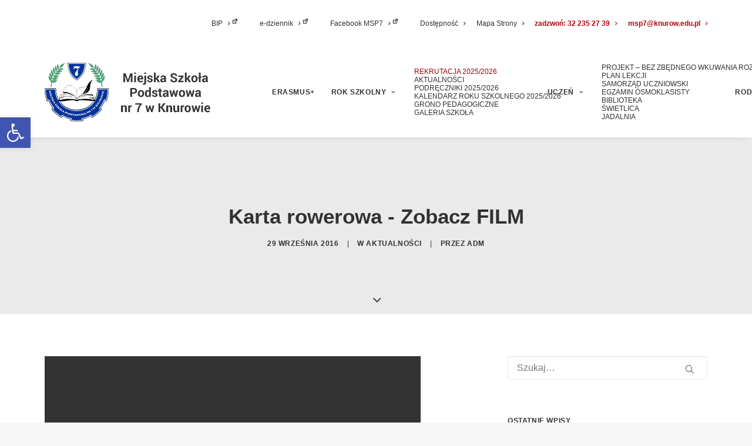

--- FILE ---
content_type: text/html; charset=UTF-8
request_url: https://msp7.pl/karta-rowerowa-zobacz-film/
body_size: 29163
content:
<!DOCTYPE html><html class="no-touch" lang="pl-PL" prefix="og: https://ogp.me/ns#" xmlns="http://www.w3.org/1999/xhtml"><head><meta http-equiv="Content-Type" content="text/html; charset=UTF-8"><meta name="viewport" content="width=device-width, initial-scale=1"><link rel="profile" href="https://gmpg.org/xfn/11"><link rel="pingback" href="https://msp7.pl/xmlrpc.php"><title>Karta rowerowa - Zobacz FILM - Miejska Szkoła Podstawowa nr 7 w Knurowie</title><meta name="robots" content="index, follow, max-snippet:-1, max-video-preview:-1, max-image-preview:large"/><link rel="canonical" href="https://msp7.pl/karta-rowerowa-zobacz-film/" /><meta property="og:locale" content="pl_PL" /><meta property="og:type" content="article" /><meta property="og:title" content="Karta rowerowa - Zobacz FILM - Miejska Szkoła Podstawowa nr 7 w Knurowie" /><meta property="og:url" content="https://msp7.pl/karta-rowerowa-zobacz-film/" /><meta property="og:site_name" content="Miejska Szkoła Podstawowa nr 7 w Knurowie" /><meta property="article:tag" content="karta rowerowa" /><meta property="article:section" content="aktualności" /><meta property="og:image" content="https://msp7.pl/moasisti/2020/12/msp-knurow-1.jpg" /><meta property="og:image:secure_url" content="https://msp7.pl/moasisti/2020/12/msp-knurow-1.jpg" /><meta property="og:image:width" content="1920" /><meta property="og:image:height" content="1280" /><meta property="og:image:alt" content="Karta rowerowa &#8211; Zobacz FILM" /><meta property="og:image:type" content="image/jpeg" /><meta property="article:published_time" content="2016-09-29T08:40:35+02:00" /><meta name="twitter:card" content="summary_large_image" /><meta name="twitter:title" content="Karta rowerowa - Zobacz FILM - Miejska Szkoła Podstawowa nr 7 w Knurowie" /><meta name="twitter:image" content="https://msp7.pl/moasisti/2020/12/msp-knurow-1.jpg" /><meta name="twitter:label1" content="Napisane przez" /><meta name="twitter:data1" content="adm" /><meta name="twitter:label2" content="Czas czytania" /><meta name="twitter:data2" content="Mniej niż minuta" /> <script type="application/ld+json" class="rank-math-schema">{"@context":"https://schema.org","@graph":[{"@type":["ElementarySchool","Organization"],"@id":"https://msp7.pl/#organization","name":"Szko\u0142a Podstawowa nr 7 w Knurowie","url":"https://msp7.pl","logo":{"@type":"ImageObject","@id":"https://msp7.pl/#logo","url":"https://msp7.pl/moasisti/2020/12/msp7-knurow.jpg","contentUrl":"https://msp7.pl/moasisti/2020/12/msp7-knurow.jpg","caption":"Szko\u0142a Podstawowa nr 7 w Knurowie","inLanguage":"pl-PL","width":"1920","height":"1280"}},{"@type":"WebSite","@id":"https://msp7.pl/#website","url":"https://msp7.pl","name":"Szko\u0142a Podstawowa nr 7 w Knurowie","publisher":{"@id":"https://msp7.pl/#organization"},"inLanguage":"pl-PL"},{"@type":"ImageObject","@id":"https://msp7.pl/moasisti/2016/05/rower-logo1.png","url":"https://msp7.pl/moasisti/2016/05/rower-logo1.png","width":"142","height":"150","inLanguage":"pl-PL"},{"@type":"WebPage","@id":"https://msp7.pl/karta-rowerowa-zobacz-film/#webpage","url":"https://msp7.pl/karta-rowerowa-zobacz-film/","name":"Karta rowerowa - Zobacz FILM - Miejska Szko\u0142a Podstawowa nr 7 w Knurowie","datePublished":"2016-09-29T08:40:35+02:00","dateModified":"2016-09-29T08:40:35+02:00","isPartOf":{"@id":"https://msp7.pl/#website"},"primaryImageOfPage":{"@id":"https://msp7.pl/moasisti/2016/05/rower-logo1.png"},"inLanguage":"pl-PL"},{"@type":"Person","@id":"https://msp7.pl/author/pawel/","name":"adm","url":"https://msp7.pl/author/pawel/","image":{"@type":"ImageObject","@id":"https://secure.gravatar.com/avatar/59d2e10559b47b36786f4d6a2a2c81d97be8e924db088ee35d427b705d480f53?s=96&amp;d=mm&amp;r=g","url":"https://secure.gravatar.com/avatar/59d2e10559b47b36786f4d6a2a2c81d97be8e924db088ee35d427b705d480f53?s=96&amp;d=mm&amp;r=g","caption":"adm","inLanguage":"pl-PL"},"sameAs":["https://msp7.pl"],"worksFor":{"@id":"https://msp7.pl/#organization"}},{"@type":"NewsArticle","headline":"Karta rowerowa - Zobacz FILM - Miejska Szko\u0142a Podstawowa nr 7 w Knurowie","datePublished":"2016-09-29T08:40:35+02:00","dateModified":"2016-09-29T08:40:35+02:00","articleSection":"aktualno\u015bci","author":{"@id":"https://msp7.pl/author/pawel/","name":"adm"},"publisher":{"@id":"https://msp7.pl/#organization"},"name":"Karta rowerowa - Zobacz FILM - Miejska Szko\u0142a Podstawowa nr 7 w Knurowie","@id":"https://msp7.pl/karta-rowerowa-zobacz-film/#richSnippet","isPartOf":{"@id":"https://msp7.pl/karta-rowerowa-zobacz-film/#webpage"},"image":{"@id":"https://msp7.pl/moasisti/2016/05/rower-logo1.png"},"inLanguage":"pl-PL","mainEntityOfPage":{"@id":"https://msp7.pl/karta-rowerowa-zobacz-film/#webpage"}}]}</script> <link rel="alternate" type="application/rss+xml" title="Miejska Szkoła Podstawowa nr 7 w Knurowie &raquo; Kanał z wpisami" href="https://msp7.pl/feed/" /><link rel="alternate" title="oEmbed (JSON)" type="application/json+oembed" href="https://msp7.pl/wp-json/oembed/1.0/embed?url=https%3A%2F%2Fmsp7.pl%2Fkarta-rowerowa-zobacz-film%2F" /><link rel="alternate" title="oEmbed (XML)" type="text/xml+oembed" href="https://msp7.pl/wp-json/oembed/1.0/embed?url=https%3A%2F%2Fmsp7.pl%2Fkarta-rowerowa-zobacz-film%2F&#038;format=xml" /><style id='wp-img-auto-sizes-contain-inline-css' type='text/css'>img:is([sizes=auto i],[sizes^="auto," i]){contain-intrinsic-size:3000px 1500px}
/*# sourceURL=wp-img-auto-sizes-contain-inline-css */</style><style id="litespeed-ccss">.gdpr-overlay{background:#141618;display:none;height:100%;left:0;opacity:.6;position:fixed;top:0;width:100%;z-index:99999999}.gdpr *{font-family:inherit!important}.gdpr input[type=submit]{border-radius:2px;border-width:0;box-shadow:none;font-family:inherit!important;font-size:12px!important;font-weight:600!important;letter-spacing:-.3px;line-height:22px;padding:9px 27px;text-shadow:none;text-transform:none}.gdpr-privacy-preferences .gdpr-wrapper{border-radius:2.5px;box-sizing:border-box;display:none;height:100%;left:50%;max-height:700px;max-width:1000px;overflow:hidden;overflow:visible;padding:15px;position:fixed;top:50%;transform:translate(-50%,-50%);width:100%;z-index:999999999;padding:36px}.gdpr-privacy-preferences form{box-shadow:0 50px 50px -30px rgba(0,0,0,.2),0 30px 50px 0 rgba(0,0,0,.15);height:100%;position:relative}.gdpr-privacy-preferences .gdpr-box-title{height:0;position:relative}.gdpr-privacy-preferences .gdpr-box-title h3{display:none}.gdpr-privacy-preferences .gdpr-close{color:#fff;line-height:0;position:absolute;top:50%}body:not(.rtl) .gdpr-privacy-preferences .gdpr-close{right:-27px}.gdpr-privacy-preferences .gdpr-close:before{content:'\e117';font-family:uncodeicon!important;font-size:18px;display:inline-block}.gdpr-privacy-preferences footer{background-color:#f7f7f7;border-bottom-left-radius:2px;border-bottom-right-radius:2px;border-top:1px solid #eaeaea;bottom:0;height:96px;left:0;margin-left:0;overflow:hidden;padding:18px 36px;position:absolute;right:0;width:auto}.gdpr-privacy-preferences footer input{margin-top:0}.gdpr-privacy-preferences .gdpr-content{background:#fff;border-bottom-left-radius:2px;border-bottom-right-radius:2px;bottom:0;left:0;overflow:hidden;position:absolute;right:0;top:0}.gdpr-privacy-preferences .gdpr-tab-content{background-color:#fff;bottom:76px;display:block;left:0;overflow:hidden;position:absolute;right:0;top:0}.gdpr-privacy-preferences .gdpr-tab-content header{padding:36px 36px 0}.gdpr-privacy-preferences .gdpr-tab-content h4{color:#303133;font-family:inherit!important;font-size:16px;margin-bottom:18px;margin-top:0}.gdpr-privacy-preferences .gdpr-tab-content>div{max-height:100%;overflow-y:auto}.gdpr-privacy-preferences .gdpr-tab-content .gdpr-active{display:block}.gdpr-privacy-preferences .gdpr-info{color:#72777c;font-size:14px;font-weight:400;padding:0 36px 36px}.gdpr-privacy-preferences .gdpr-info p{color:#72777c;font-size:13px;font-weight:400;margin-bottom:27px;margin-top:0}@media (min-width:480px){.gdpr-privacy-preferences footer{height:76px}.gdpr-privacy-preferences footer input{width:auto!important}}@media (min-width:570px){.gdpr-privacy-preferences .gdpr-content{border-radius:2px}.gdpr-privacy-preferences .gdpr-tab-content{display:block}}.dashicons-before:before{font-family:dashicons;display:inline-block;line-height:1;font-weight:400;font-style:normal;speak:never;text-decoration:inherit;text-transform:none;text-rendering:auto;-webkit-font-smoothing:antialiased;-moz-osx-font-smoothing:grayscale;width:20px;height:20px;font-size:20px;vertical-align:top;text-align:center}.dashicons-external:before{content:"\f504"}.wpel-icon.dashicons-before:before{font-size:inherit;line-height:inherit;width:auto}.wpel-icon-right i.wpel-icon.dashicons-before{margin-left:.2em}.wpel-icon-right i.wpel-icon{margin-left:.3em}.pojo-skip-link{position:absolute;top:-1000em}*,:before,:after{box-sizing:border-box}html{font-family:sans-serif;-ms-text-size-adjust:100%;-webkit-text-size-adjust:100%}body{margin:0}article,aside,footer,header{display:block}video{display:inline-block;vertical-align:baseline}a{background:0 0}h1{font-size:2em;margin:.67em 0}img{border:0}input{color:inherit;font:inherit;margin:0}input[type=submit]{-webkit-appearance:button}input::-moz-focus-inner{border:0;padding:0}input{line-height:normal}input[type=search]{-webkit-appearance:textfield;-moz-box-sizing:content-box;-webkit-box-sizing:content-box;box-sizing:content-box}input[type=search]::-webkit-search-cancel-button,input[type=search]::-webkit-search-decoration{-webkit-appearance:none}script{display:none!important}*{box-sizing:border-box}*:before,*:after{box-sizing:border-box}html{overflow-y:scroll;overflow-x:hidden;-webkit-overflow-scrolling:touch;height:100%}@media (max-width:569px){html{margin-top:0}}body{height:100%;-webkit-font-smoothing:antialiased;-moz-osx-font-smoothing:grayscale;overflow:initial!important}.box-wrapper{display:table;table-layout:fixed;width:100%;height:100%;overflow:hidden;position:relative;z-index:1}.box-container{display:table;width:100%;height:100%;table-layout:fixed;position:relative}.main-wrapper{position:relative;z-index:0;width:100%}.hmenu .main-wrapper{display:table-row}body:not(.menu-offcanvas) .main-wrapper{height:100%}@media (max-width:959px){.main-container{padding-top:0!important}}.sections-container{display:table;table-layout:fixed;width:100%;height:100%}.page-wrapper,.page-body{display:table-row;width:100%;height:100%}.page-body{position:relative}@media (max-width:569px){body:not(.menu-mobile-centered) .mobile-hidden{display:none!important}}@media (min-width:570px) and (max-width:959px){body:not(.menu-mobile-centered) .tablet-hidden{display:none!important}}@media (min-width:960px){.desktop-hidden{display:none!important}}.post-wrapper{margin:auto}input{font-family:inherit;font-size:inherit;line-height:inherit}a{outline:0;border:0;text-decoration:none}img{max-width:100%;height:auto}.img-responsive{display:block;max-width:100%;height:auto}.body-borders>*{position:fixed;z-index:11000}.body-borders .top-border{top:0;left:0;width:100%}.body-borders .right-border{top:0;right:0;height:100%}.body-borders .left-border{top:0;left:0;height:100%}h1,h3,h4{-webkit-font-smoothing:antialiased}h1,.h1{font-size:35px;line-height:1.2;margin:27px 0 0}@media (max-width:339px){h1,.h1{font-size:28px}}h3{font-size:24px;line-height:1.2;margin:27px 0 0}h4{font-size:20px;line-height:1.2;margin:27px 0 0}p,li{line-height:1.75;margin:18px 0 0}ul{margin:18px 0 0;padding-left:18px}ul{padding:0}ul i{margin-right:18px}ul{list-style:none}ul li{margin-top:0}.row-inner{display:table-row}@media (max-width:959px){.row-inner{display:table;table-layout:fixed;width:100%}.post-wrapper>.post-body>.row-container>.row-parent>.row-inner{width:100%}}.row{display:table;table-layout:fixed;width:100%;position:relative}.row .uncol{display:block;overflow:hidden;position:relative}.row .uncoltable{display:table;table-layout:fixed;position:relative;width:100%;height:100%}@media (max-width:959px){.row .uncoltable{padding-top:0!important}}.row .uncell{display:table-cell;position:relative;height:100%;vertical-align:inherit;border:0}.row .uncont>*{position:relative}@media (max-width:959px){.row div[class*=col-lg-]{padding:36px 0 0}}.main-container{display:table;table-layout:fixed;width:100%;height:100%}.main-container .row{width:100%;table-layout:fixed}.main-container .row .uncol{overflow:visible}@media (max-width:959px){.main-container .row .uncol{position:relative!important;top:0;left:0;height:100%;width:100%}}@media (max-width:959px){.main-container .row .uncont{max-width:none!important;height:auto!important}}@media (max-width:959px){.main-container .row.row-parent:not(.row-slider):not(.row-header){height:auto!important}}.main-container .row-inner{position:relative;display:table;table-layout:fixed;height:100%;min-width:100%;width:auto}.main-container .row-inner>div{padding:0 0 0 36px}@media (max-width:959px){.main-container .row-inner>div:not([class*=col-md]){padding:36px 0 0}.main-container .row-inner>div:first-child:not([class*=col-md]){padding-top:0}}@media (max-width:569px){.main-container .row-inner>div{padding:36px 0 0}.main-container .row-inner>div:first-child{padding-top:0}}@media (min-width:960px){.main-container .row-inner{margin-left:-36px}}.main-container .row-container{position:relative;clear:both;border:0}.main-container .row-container .row-parent{padding:36px}.main-container .row-container .row-parent .uncont>*:first-child,.main-container .row-container .row-parent .uncont>*:first-child:not(.divider-wrapper):not(.edit-account)>*:first-child:not(.isotope-wrapper):not(.justified-wrapper):not(.index-wrapper):not(.edit-account),.main-container .row-container .row-parent .uncont>*:first-child:not(.divider-wrapper):not(.edit-account)>*:first-child>*:first-child,.main-container .row-container .row-parent .uncont>*:first-child:not(.divider-wrapper):not(.edit-account)>*:first-child:not(.isotope-wrapper):not(.justified-wrapper):not(.index-wrapper):not(.edit-account)>*:first-child>*:first-child{margin-top:0!important}@media (min-width:960px){.main-container .row-container .col-std-gutter>.row-inner{margin-left:-54px}}@media (min-width:960px){.main-container .row-container .col-std-gutter>.row-inner>div{padding-left:54px;padding-right:0}}.main-container .row-container .no-bottom-padding{padding-bottom:0}.main-container .row-container .double-top-padding{padding-top:72px}.main-container .row-container .double-bottom-padding{padding-bottom:72px}@media (min-width:960px){.main-container .post-body>.row-container .col-std-gutter>.row-inner{width:calc(100% + 54px)}}.col-lg-0{padding:27px 36px}.col-lg-4,.col-lg-8,.col-lg-12{padding:36px;display:block;height:auto;width:100%;vertical-align:top;position:relative}@media (min-width:960px){.col-lg-0,.col-lg-4,.col-lg-8,.col-lg-12{display:table-cell;height:100%}.col-lg-12{width:100%}.col-lg-8{width:66.66666666666666%}.col-lg-4{width:33.33333333333333%}.row .uncoltable{min-height:0!important}}form p{margin:18px 0 0;font-weight:600}input{display:block;line-height:initial;margin:9px 0 0;padding:10px 15px;border-style:solid;border-radius:2px;font-weight:400;background-color:#fff;border:1px solid transparent}input[type=submit]{display:inline-block;text-align:center!important;vertical-align:middle;border-radius:2px;outline:none;white-space:nowrap;-webkit-text-stroke:0px;width:auto;box-shadow:none;-webkit-font-smoothing:antialiased}input[type=submit]{background-image:none}input[type=search]{box-sizing:border-box;-webkit-appearance:none}.form-fluid{width:100%!important}.btn-default:not(.icon-automatic-video){border-radius:2px}.fa-stack{text-align:center;border-width:1px!important}.post-wrapper{display:table;table-layout:fixed;width:100%;height:100%}.post-wrapper .post-body{display:table;table-layout:fixed;width:100%}@media (max-width:569px){.post-content{max-width:100%!important}}.post-content:after{clear:both;content:'';display:block}.post-content>*:first-child{margin-top:0}.menu-smart,.menu-smart li,.menu-bloginfo-inner{display:block;list-style:none;padding:0;margin:0;line-height:normal}body:not(.rtl) .menu-smart,body:not(.rtl) .menu-smart li,body:not(.rtl) .menu-bloginfo-inner{direction:ltr}.menu-container ul.menu-smart a{position:relative;display:block}body[class*=hmenu] div:not(.menu-accordion)>ul.menu-smart>li{display:inline-flex;align-items:center}body[class*=hmenu] div:not(.menu-accordion)>ul.menu-smart>li>a{display:inline-flex;align-items:center}body[class*=hmenu] div:not(.menu-accordion)>ul.menu-smart>li:after{content:'';display:inline}@media (max-width:959px){body[class*=hmenu] div:not(.menu-accordion)>ul.menu-smart>li{display:block}}body[class*=hmenu] div:not(.menu-accordion)>ul.menu-smart>li>a{z-index:100}ul.sm-vertical li{float:none}ul.menu-smart li.menu-item>a{white-space:nowrap}ul.sm-vertical a{white-space:normal}ul.menu-smart:after{content:"a0";display:block;height:0;font:0/0 serif;clear:both;visibility:hidden;overflow:hidden}.navbar-nav>ul.menu-smart:after{content:'';display:block;height:100%;left:0;position:absolute;top:0;visibility:visible;width:100%;z-index:100}.navbar-nav>ul.menu-smart{position:relative}@media (min-width:960px){ul.menu-smart li:not(.mega-menu) *,ul.menu-smart li:not(.mega-menu) *:before,ul.menu-smart li:not(.mega-menu) *:after{box-sizing:content-box}}@media (min-width:960px){.menu-smart{padding:0 13px}}ul.menu-smart{line-height:0}.menu-mini.menu-smart a{padding:9px;font-size:12px}.sm-vertical.menu-smart li{border-left-width:0!important}@media (min-width:960px){.menu-smart>li>a{padding:0 14px}}.menu-smart>li:first-child{border-left-width:0!important}.menu-smart i.fa-dropdown{display:inline-block;position:relative;padding:0 0 0 9px;margin:0;margin-right:0;box-sizing:content-box!important;font-size:.8em;text-align:right!important}@media (max-width:959px){.menu-horizontal{overflow:hidden}}.menu-horizontal{line-height:0}@media (min-width:960px){.menu-horizontal{height:100%;width:100%}}@media (min-width:960px){.menu-horizontal>div{height:100%;display:inline-table}}.menu-horizontal{position:relative}@media (max-width:959px){.menu-horizontal{overflow:hidden}}.menu-accordion ul.menu-smart{width:100%!important}.menu-accordion ul.menu-smart>li{float:none}.menu-accordion ul.menu-smart>li>a{white-space:normal}.menu-accordion .menu-smart{line-height:normal}.menu-accordion .menu-smart a{padding:9px 36px}.menu-accordion .menu-smart li{border-left:0!important}@media (min-width:960px){.menu-accordion .menu-smart a{padding:5px 54px}}@media (max-width:959px){ul.menu-smart{width:100%!important}ul.menu-smart>li{float:none}ul.menu-smart>li>a{white-space:normal}.menu-smart{line-height:normal}.menu-smart a{padding:9px 36px}.menu-smart li{border-left:0!important}form input[type=submit]{width:100%;box-sizing:border-box;margin:0}.menu-smart a{font-weight:500;text-transform:uppercase}}@media (max-width:959px){.menu-primary .menu-borders:not(.needs-after){border-bottom-width:0;border-bottom-style:solid}}@media (min-width:960px){.menu-primary .menu-borders:not(.needs-after){border-bottom-width:1px;border-top-width:0;border-bottom-style:solid;border-top-style:solid}}.menu-bloginfo{line-height:0;white-space:nowrap;padding:9px 18px}.menu-bloginfo .menu-bloginfo-inner{line-height:1em;font-size:12px}@media (max-width:959px){.mobile-secondary-menu{padding-top:0!important}}@media (min-width:960px){.hmenu .menu-horizontal-inner{width:100%}.navbar-topmenu{width:100%}}@media (min-width:960px){header{width:100%;z-index:1000;position:relative}}@media (max-width:959px){.menu-wrapper{position:relative;z-index:1000}}.menu-wrapper{display:table-row;width:100%;position:relative;height:1px}.row-menu{position:relative;width:100%;height:100%}@media (max-width:959px){.row-menu{max-width:none!important}}.row-menu-inner{width:100%;background-clip:content-box!important;position:relative}@media (min-width:960px){.row-menu-inner{display:table;height:100%}}.row-menu-inner>div:not(.logo-container){padding-top:0;padding-bottom:0}.hmenu .navbar-nav{height:100%}.hmenu .menu-smart{height:100%}.menu-with-logo .menu-smart>li,.menu-with-logo .menu-smart>li>a{height:100%}@media (min-width:960px){.hmenu .menu-primary .menu-smart>li>a{height:100%;line-height:1em}}@media (min-width:960px){.hmenu:not(.menu-item-link)>a{height:0}}.hmenu .menu-secondary{position:relative;z-index:2001}.menu-horizontal-inner{line-height:0}.menu-container{overflow:visible;width:100%}.menu-container .navbar-brand *{line-height:1em}@media (max-width:959px){.menu-wrapper div[class*=col-lg-]{display:block}}.menu-wrapper div[class*=col-lg-].middle{vertical-align:middle}.navbar-header{position:relative}#main-logo{line-height:0;text-align:center;position:relative;z-index:100;display:inline-block}#main-logo a>*{margin:0;width:auto}.logo-container .logo-image{display:block;position:relative}.logo-container .logo-image img{height:100%;width:auto}.logo-container .main-logo{position:relative}#main-logo .navbar-brand img{width:auto;height:100%;display:block;margin:auto}.menu-container{float:none!important}.menu-container:before,.menu-container:after{content:" ";display:table;table-layout:fixed}.menu-container:after{clear:both}.menu-container:before,.menu-container:after{content:" ";display:table;table-layout:fixed}.menu-container:after{clear:both}.navbar .menu-container{z-index:2}.menu-container:after{content:'';display:block}#masthead:not(.menu-absolute){z-index:2000;position:relative}.logo-container{line-height:1px;vertical-align:top}.logo-container>*{margin:0 auto;line-height:normal}@media (min-width:960px){body.hmenu-position-right .menu-primary-inner{text-align:right}.menu-primary-inner>*{text-align:left}.menu-secondary .col-lg-12{text-align:right}body.hmenu .menu-primary .menu-horizontal .menu-smart>li>a{padding-top:0;padding-bottom:0}body[class*=hmenu-]:not(.hmenu-center-split):not(.hmenu-center-double):not(.hormenu-position-right) .logo-container{padding-left:0!important}body[class*=hmenu-] .navbar-nav-last{text-align:right}body[class*=hmenu-].hmenu-position-right .menu-borders .navbar-main>ul.menu-smart{padding:0}body[class*=hmenu-]:not(.hormenu-position-right) .navbar-nav-last:not(.navbar-cta)>ul>li:first-child>a{margin-left:0;padding-left:0!important}body[class*=hmenu-]:not(.hormenu-position-right) .navbar-nav-last>ul>li:last-child>a{margin-right:0;padding-right:0!important}body[class*=hmenu-]:not(.hormenu-position-right) .navbar-nav-last>ul{padding-right:0}body[class*=hmenu-]:not(.hormenu-position-right) .menu-bloginfo{padding-left:0}.main-menu-container .menu-horizontal-inner .fa-angle-right.fa-dropdown{display:none}.navbar-header img{max-width:none}body.hmenu .menu-container .navbar-nav{display:table-cell;white-space:nowrap;vertical-align:top}.menu-wrapper .row-menu .row-menu-inner{padding:0 36px}}@media (max-width:959px){.menu-container{z-index:1000}.menu-container .logo-container{position:relative;padding:27px 36px!important}.main-menu-container{float:left;height:0;overflow:hidden;width:100%}.menu-horizontal-inner>div:first-child:not(.navbar-social) .menu-smart:not(.menu-icons){padding:27px 0 0!important}.menu-horizontal-inner>div:last-child .menu-smart{padding:0 0 27px!important}.menu-horizontal-inner .navbar-nav:first-child:not(:only-child) .menu-smart{padding-bottom:0}#main-logo.navbar-header{display:inline-block}}body[class*=hmenu-] .menu-wrapper [class*=col-lg-]:not(.logo-container){padding-left:0;padding-right:0}.top-menu{position:relative;z-index:3000}.top-menu li{text-align:left}@media (min-width:960px){.top-menu.top-menu-padding .menu-bloginfo{padding-top:12px;padding-bottom:12px}.top-menu.top-menu-padding .menu-smart>li{padding-top:12px;padding-bottom:12px}.top-menu.top-menu-padding .menu-smart>li>a{padding-top:inherit;padding-bottom:inherit}}.mmb-container{align-content:center;align-items:center;display:none;height:100%;z-index:100}@media screen and (max-width:959px){.mmb-container{display:inline-flex;opacity:1!important}}@media screen and (max-width:959px){.mmb-container{position:absolute;top:0;right:0}}.mobile-menu-button{display:none;line-height:0;position:relative;padding:0 36px;z-index:0}@media screen and (max-width:959px){.mobile-menu-button{align-items:center;display:flex;height:100%;opacity:1!important}}.lines-button .lines{position:relative;vertical-align:middle}.lines-button .lines,.lines-button .lines:before,.lines-button .lines:after,.lines-button .lines>span{border-radius:5px;background-clip:padding-box;display:inline-block;height:2px;width:20px}.lines-button .lines:before,.lines-button .lines:after,.lines-button .lines>span{content:'';left:0;position:absolute;transform-origin:10px center}.lines-button .lines:before{top:6px}.lines-button .lines:after{top:-6px}.lines-button .lines>span{transform:translateY(-50%);top:50%;display:none}.mobile-additional-icons{align-items:center;display:flex;height:100%;position:absolute;right:89px;z-index:1}.header-basic{overflow:hidden}.header-wrapper .header-scrolldown{position:absolute;bottom:10px;left:50%;margin-left:-6px;z-index:100}@media (max-width:959px){.header-wrapper .header-scrolldown{display:none}}.header-wrapper .header-scrolldown i{font-size:24px;color:#fff}.header-wrapper{display:table;table-layout:fixed;position:relative;overflow:hidden;width:100%;height:100%}body:not(.single-product) .header-wrapper .header-content{height:100%}.header-wrapper .header-main-container{display:table;table-layout:fixed;width:100%;height:100%;padding-bottom:0}.header-wrapper .header-content{position:relative;z-index:5;display:table-cell;vertical-align:middle;text-align:center;width:100%}.header-wrapper .header-content-inner{margin:0 auto;padding:54px 36px!important}@media (max-width:959px){.header-wrapper .header-content-inner{max-width:none!important}}.header-wrapper .header-content-inner>.header-title>span{display:block}.header-wrapper .header-content-inner>*:first-child{margin-top:0!important}@media (max-width:959px){.header-main-container{padding-top:0!important}}@media (min-width:960px){#page-header{display:table-row;width:100%}}#page-header .header-wrapper .header-scrolldown{opacity:0}#page-header .header-only-text .header-main-container{opacity:1}.post-info{margin:18px 0 0}.post-info span{margin:0 14px;font-weight:400}@media (max-width:569px){.post-info{font-size:10px!important}.post-info span{margin:0 9px}}.post-info div{display:inline}html{position:inherit}.widget-container{margin:54px 0 0}.widget-container:first-child{margin-top:0}.widget-container .widget-title{word-break:break-word;margin:0 0 27px;margin-top:0}.col-widgets-sidebar .widget-container .widget-title{border-bottom-width:1px;border-bottom-style:solid;padding:0 0 27px}.widget-container a{font-weight:500}.widget-container ul{margin-top:-3px!important}.widget-container.widget_recent_entries a{display:block}.widget-container.widget_search i{margin-top:-6px!important}.widget-container.widget_search input[type=search]{width:100%;margin-top:0}.search-container-inner{position:relative}.search-container-inner input{padding-right:36px}.search-container-inner i.fa{position:absolute;right:1.35em;top:50%;margin-top:-9px}footer{width:100%}.footer-scroll-top{z-index:100;display:none;position:fixed;right:22px;bottom:22px}.footer-scroll-top:not(.window-scrolled){opacity:0}.footer-scroll-top i{border-radius:2px;width:2em;height:2em;line-height:2em}.wp-video{width:100%!important;height:auto}video.wp-video-shortcode{max-width:100%;display:inline-block}@media (max-width:959px){#uncode-custom-cursor,#uncode-custom-cursor-pilot{display:none}}@media (min-width:960px){#uncode-custom-cursor,#uncode-custom-cursor-pilot{height:0;left:-100px;opacity:0;position:fixed;top:-100px;width:0;z-index:1000000000000000}#uncode-custom-cursor>span,#uncode-custom-cursor-pilot>span{border-radius:50%;display:block;height:20px;left:50%;position:absolute;top:50%;transform:translate3d(-50%,-50%,0);width:20px}}@media (max-width:959px){.navbar-brand>*{height:30px!important}}@media (min-width:960px){.limit-width{max-width:1200px;margin:auto}}.menu-primary ul.menu-smart>li>a{text-transform:uppercase}.fa{font-family:'uncodeicon'!important;speak:none;font-style:normal;font-weight:400;font-variant:normal;text-transform:none;line-height:1;-webkit-font-smoothing:antialiased;-moz-osx-font-smoothing:grayscale}.fa-stack{position:relative;display:inline-block;width:2.5em;height:2.5em;line-height:2.5em;vertical-align:middle;border:2px solid silver;-webkit-backface-visibility:hidden;-webkit-box-sizing:initial;-moz-box-sizing:initial;box-sizing:initial;-o-border-radius:2.5em;-moz-border-radius:2.5em;-webkit-border-radius:2.5em;-ms-border-radius:2.5em;border-radius:2.5em}.fa-angle-right:before{content:"\f105"}.fa-angle-up:before{content:"\f106"}.fa-angle-down:before{content:"\f107"}.fa-search3:before{content:"\e088"}.style-color-xsdn-bg{background-color:#fff}.style-color-lxmt-bg{background-color:#f7f7f7}.style-color-gyho-bg{background-color:#eaeaea}.btn-accent{color:#fff!important;background-color:#b50309!important;border-color:#b50309!important}.style-light-bg{background-color:#fff}.font-555555{font-family:-apple-system,BlinkMacSystemFont,"Segoe UI",Roboto,Oxygen-Sans,Ubuntu,Cantarell,"Helvetica Neue",sans-serif!important}body,p,li{font-size:16px}h1:not([class*=fontsize-]),.h1:not([class*=fontsize-]){font-size:35px}h3:not([class*=fontsize-]){font-size:24px}h4:not([class*=fontsize-]){font-size:20px}body{font-weight:400;font-family:-apple-system,BlinkMacSystemFont,"Segoe UI",Roboto,Oxygen-Sans,Ubuntu,Cantarell,"Helvetica Neue",sans-serif,-apple-system,BlinkMacSystemFont,"Segoe UI",Roboto,Oxygen-Sans,Ubuntu,Cantarell,"Helvetica Neue",sans-serif}.post-info,.widget-container .widget-title{font-family:-apple-system,BlinkMacSystemFont,"Segoe UI",Roboto,Oxygen-Sans,Ubuntu,Cantarell,"Helvetica Neue",sans-serif,-apple-system,BlinkMacSystemFont,"Segoe UI",Roboto,Oxygen-Sans,Ubuntu,Cantarell,"Helvetica Neue",sans-serif;font-weight:600;letter-spacing:.05em;text-transform:uppercase;font-size:12px}.style-light{color:#777}.style-light a{color:#303133}h1,h3,h4{letter-spacing:0em;font-weight:600;font-family:-apple-system,BlinkMacSystemFont,"Segoe UI",Roboto,Oxygen-Sans,Ubuntu,Cantarell,"Helvetica Neue",sans-serif,-apple-system,BlinkMacSystemFont,"Segoe UI",Roboto,Oxygen-Sans,Ubuntu,Cantarell,"Helvetica Neue",sans-serif}.style-light h1,.style-light h3,.style-light .header-wrapper .header-scrolldown i,.style-light .header-main-container .post-info,.style-light .header-main-container .post-info a{color:#303133}input[type=submit]:not(.btn-custom-typo):not(.btn-inherit){font-weight:600!important;font-family:-apple-system,BlinkMacSystemFont,"Segoe UI",Roboto,Oxygen-Sans,Ubuntu,Cantarell,"Helvetica Neue",sans-serif,-apple-system,BlinkMacSystemFont,"Segoe UI",Roboto,Oxygen-Sans,Ubuntu,Cantarell,"Helvetica Neue",sans-serif!important;letter-spacing:.1em;text-transform:uppercase}input[type=submit]{border-width:1px}.style-light input,.style-light .widget-container .widget-title{border-color:#eaeaea}.style-light .widget-container a{color:#303133}.style-light .post-info{color:rgba(119,119,119,.65)}.style-light .post-info a{color:rgba(119,119,119,.65)}input{box-shadow:inset 0 2px 1px rgba(0,0,0,.025)}input,input[type=submit]{border-width:1px}.style-light ::-webkit-input-placeholder{color:#a9a9a9}.style-light ::-moz-placeholder{color:#a9a9a9}.style-light :-ms-input-placeholder{color:#a9a9a9}.style-light :-moz-placeholder{color:#a9a9a9}input[type=submit]{font-size:12px;padding:13px 31px}.style-light .btn-default{color:#fff!important;background-color:#303133!important;border-color:#303133!important}.menu-container:not(.isotope-filters) ul.menu-smart,.menu-container:not(.isotope-filters) ul.menu-smart a:not(.social-menu-link):not(.vc_control-btn){font-family:-apple-system,BlinkMacSystemFont,"Segoe UI",Roboto,Oxygen-Sans,Ubuntu,Cantarell,"Helvetica Neue",sans-serif,-apple-system,BlinkMacSystemFont,"Segoe UI",Roboto,Oxygen-Sans,Ubuntu,Cantarell,"Helvetica Neue",sans-serif}@media (max-width:959px){.menu-primary ul.menu-smart a{font-family:-apple-system,BlinkMacSystemFont,"Segoe UI",Roboto,Oxygen-Sans,Ubuntu,Cantarell,"Helvetica Neue",sans-serif,-apple-system,BlinkMacSystemFont,"Segoe UI",Roboto,Oxygen-Sans,Ubuntu,Cantarell,"Helvetica Neue",sans-serif;font-weight:600}}.menu-container:not(.isotope-filters) ul.menu-smart>li>a:not(.social-menu-link),.menu-container:not(.vmenu-container):not(.isotope-filters) ul.menu-smart>li>a:not(.social-menu-link):not(.vc_control-btn){font-size:12px}@media (min-width:960px){.menu-container:not(.isotope-filters) ul.menu-smart>li>a:not(.social-menu-link),.menu-container:not(.vmenu-container):not(.isotope-filters) ul.menu-smart>li>a:not(.social-menu-link):not(.vc_control-btn){font-size:12px}}@media (max-width:959px){.menu-container:not(.isotope-filters) ul.menu-smart a:not(.social-menu-link):not(.vc_control-btn){font-size:12px!important}}.menu-container:not(.isotope-filters) ul.menu-smart>li>a:not(.social-menu-link),.menu-container:not(.vmenu-container):not(.isotope-filters) ul.menu-smart>li>a:not(.social-menu-link):not(.vc_control-btn),.menu-smart i.fa-dropdown{font-weight:600;letter-spacing:.05em}.menu-light .menu-smart a{color:#303133}@media (max-width:959px){.submenu-light:not(.isotope-filters) .menu-smart a{color:#303133}}@media (max-width:959px){.submenu-light:not(.isotope-filters) .menu-smart a{color:#303133}}.menu-light .menu-smart,.menu-light .menu-smart li,.menu-light .menu-borders:not(.needs-after),.menu-light .main-menu-container{border-color:rgba(234,234,234,1)}@media (max-width:959px){.menu-light .row-menu .row-menu-inner{border-bottom:1px solid rgba(234,234,234,1)}.submenu-light .menu-smart,.submenu-light .menu-smart li{border-color:rgba(234,234,234,1)}}@media (max-width:959px){.submenu-light:not(.isotope-filters) .menu-smart,.submenu-light:not(.isotope-filters) .main-menu-container{background-color:#fff}}.mobile-menu-button-light .lines,.mobile-menu-button-light .lines:before,.mobile-menu-button-light .lines:after,.mobile-menu-button-light .lines>span{background:#303133}@media (min-width:960px){.menu-shadows{box-shadow:0 4px 10px -10px rgba(0,0,0,.6)}}.style-light .navbar-brand .logo-skinnable{color:#303133}.style-light .navbar-brand .logo-skinnable>*{color:#303133}.body-borders .body-border-shadow{box-shadow:0 0px 14px 0px rgba(0,0,0,.1)}@media (min-width:960px){.menu-shadows{box-shadow:0 4px 10px -10px rgba(0,0,0,.6)}}span{word-break:break-all!important}@media only screen and (max-width:1340px){#main-logo{margin-right:30px}}</style><script src="[data-uri]" defer></script> <link data-asynced="1" as="style" onload="this.onload=null;this.rel='stylesheet'"  rel='preload' id='wp-block-library-css' href='https://msp7.pl/beesteth/css/dist/block-library/style.min.css?ver=22378517fe36c119e7c18882efd0a05b' type='text/css' media='all' /><noscript><link rel='stylesheet' href='https://msp7.pl/beesteth/css/dist/block-library/style.min.css?ver=22378517fe36c119e7c18882efd0a05b' type='text/css' media='all' /></noscript><style id='global-styles-inline-css' type='text/css'>:root{--wp--preset--aspect-ratio--square: 1;--wp--preset--aspect-ratio--4-3: 4/3;--wp--preset--aspect-ratio--3-4: 3/4;--wp--preset--aspect-ratio--3-2: 3/2;--wp--preset--aspect-ratio--2-3: 2/3;--wp--preset--aspect-ratio--16-9: 16/9;--wp--preset--aspect-ratio--9-16: 9/16;--wp--preset--color--black: #000000;--wp--preset--color--cyan-bluish-gray: #abb8c3;--wp--preset--color--white: #ffffff;--wp--preset--color--pale-pink: #f78da7;--wp--preset--color--vivid-red: #cf2e2e;--wp--preset--color--luminous-vivid-orange: #ff6900;--wp--preset--color--luminous-vivid-amber: #fcb900;--wp--preset--color--light-green-cyan: #7bdcb5;--wp--preset--color--vivid-green-cyan: #00d084;--wp--preset--color--pale-cyan-blue: #8ed1fc;--wp--preset--color--vivid-cyan-blue: #0693e3;--wp--preset--color--vivid-purple: #9b51e0;--wp--preset--gradient--vivid-cyan-blue-to-vivid-purple: linear-gradient(135deg,rgb(6,147,227) 0%,rgb(155,81,224) 100%);--wp--preset--gradient--light-green-cyan-to-vivid-green-cyan: linear-gradient(135deg,rgb(122,220,180) 0%,rgb(0,208,130) 100%);--wp--preset--gradient--luminous-vivid-amber-to-luminous-vivid-orange: linear-gradient(135deg,rgb(252,185,0) 0%,rgb(255,105,0) 100%);--wp--preset--gradient--luminous-vivid-orange-to-vivid-red: linear-gradient(135deg,rgb(255,105,0) 0%,rgb(207,46,46) 100%);--wp--preset--gradient--very-light-gray-to-cyan-bluish-gray: linear-gradient(135deg,rgb(238,238,238) 0%,rgb(169,184,195) 100%);--wp--preset--gradient--cool-to-warm-spectrum: linear-gradient(135deg,rgb(74,234,220) 0%,rgb(151,120,209) 20%,rgb(207,42,186) 40%,rgb(238,44,130) 60%,rgb(251,105,98) 80%,rgb(254,248,76) 100%);--wp--preset--gradient--blush-light-purple: linear-gradient(135deg,rgb(255,206,236) 0%,rgb(152,150,240) 100%);--wp--preset--gradient--blush-bordeaux: linear-gradient(135deg,rgb(254,205,165) 0%,rgb(254,45,45) 50%,rgb(107,0,62) 100%);--wp--preset--gradient--luminous-dusk: linear-gradient(135deg,rgb(255,203,112) 0%,rgb(199,81,192) 50%,rgb(65,88,208) 100%);--wp--preset--gradient--pale-ocean: linear-gradient(135deg,rgb(255,245,203) 0%,rgb(182,227,212) 50%,rgb(51,167,181) 100%);--wp--preset--gradient--electric-grass: linear-gradient(135deg,rgb(202,248,128) 0%,rgb(113,206,126) 100%);--wp--preset--gradient--midnight: linear-gradient(135deg,rgb(2,3,129) 0%,rgb(40,116,252) 100%);--wp--preset--font-size--small: 13px;--wp--preset--font-size--medium: 20px;--wp--preset--font-size--large: 36px;--wp--preset--font-size--x-large: 42px;--wp--preset--spacing--20: 0.44rem;--wp--preset--spacing--30: 0.67rem;--wp--preset--spacing--40: 1rem;--wp--preset--spacing--50: 1.5rem;--wp--preset--spacing--60: 2.25rem;--wp--preset--spacing--70: 3.38rem;--wp--preset--spacing--80: 5.06rem;--wp--preset--shadow--natural: 6px 6px 9px rgba(0, 0, 0, 0.2);--wp--preset--shadow--deep: 12px 12px 50px rgba(0, 0, 0, 0.4);--wp--preset--shadow--sharp: 6px 6px 0px rgba(0, 0, 0, 0.2);--wp--preset--shadow--outlined: 6px 6px 0px -3px rgb(255, 255, 255), 6px 6px rgb(0, 0, 0);--wp--preset--shadow--crisp: 6px 6px 0px rgb(0, 0, 0);}:where(.is-layout-flex){gap: 0.5em;}:where(.is-layout-grid){gap: 0.5em;}body .is-layout-flex{display: flex;}.is-layout-flex{flex-wrap: wrap;align-items: center;}.is-layout-flex > :is(*, div){margin: 0;}body .is-layout-grid{display: grid;}.is-layout-grid > :is(*, div){margin: 0;}:where(.wp-block-columns.is-layout-flex){gap: 2em;}:where(.wp-block-columns.is-layout-grid){gap: 2em;}:where(.wp-block-post-template.is-layout-flex){gap: 1.25em;}:where(.wp-block-post-template.is-layout-grid){gap: 1.25em;}.has-black-color{color: var(--wp--preset--color--black) !important;}.has-cyan-bluish-gray-color{color: var(--wp--preset--color--cyan-bluish-gray) !important;}.has-white-color{color: var(--wp--preset--color--white) !important;}.has-pale-pink-color{color: var(--wp--preset--color--pale-pink) !important;}.has-vivid-red-color{color: var(--wp--preset--color--vivid-red) !important;}.has-luminous-vivid-orange-color{color: var(--wp--preset--color--luminous-vivid-orange) !important;}.has-luminous-vivid-amber-color{color: var(--wp--preset--color--luminous-vivid-amber) !important;}.has-light-green-cyan-color{color: var(--wp--preset--color--light-green-cyan) !important;}.has-vivid-green-cyan-color{color: var(--wp--preset--color--vivid-green-cyan) !important;}.has-pale-cyan-blue-color{color: var(--wp--preset--color--pale-cyan-blue) !important;}.has-vivid-cyan-blue-color{color: var(--wp--preset--color--vivid-cyan-blue) !important;}.has-vivid-purple-color{color: var(--wp--preset--color--vivid-purple) !important;}.has-black-background-color{background-color: var(--wp--preset--color--black) !important;}.has-cyan-bluish-gray-background-color{background-color: var(--wp--preset--color--cyan-bluish-gray) !important;}.has-white-background-color{background-color: var(--wp--preset--color--white) !important;}.has-pale-pink-background-color{background-color: var(--wp--preset--color--pale-pink) !important;}.has-vivid-red-background-color{background-color: var(--wp--preset--color--vivid-red) !important;}.has-luminous-vivid-orange-background-color{background-color: var(--wp--preset--color--luminous-vivid-orange) !important;}.has-luminous-vivid-amber-background-color{background-color: var(--wp--preset--color--luminous-vivid-amber) !important;}.has-light-green-cyan-background-color{background-color: var(--wp--preset--color--light-green-cyan) !important;}.has-vivid-green-cyan-background-color{background-color: var(--wp--preset--color--vivid-green-cyan) !important;}.has-pale-cyan-blue-background-color{background-color: var(--wp--preset--color--pale-cyan-blue) !important;}.has-vivid-cyan-blue-background-color{background-color: var(--wp--preset--color--vivid-cyan-blue) !important;}.has-vivid-purple-background-color{background-color: var(--wp--preset--color--vivid-purple) !important;}.has-black-border-color{border-color: var(--wp--preset--color--black) !important;}.has-cyan-bluish-gray-border-color{border-color: var(--wp--preset--color--cyan-bluish-gray) !important;}.has-white-border-color{border-color: var(--wp--preset--color--white) !important;}.has-pale-pink-border-color{border-color: var(--wp--preset--color--pale-pink) !important;}.has-vivid-red-border-color{border-color: var(--wp--preset--color--vivid-red) !important;}.has-luminous-vivid-orange-border-color{border-color: var(--wp--preset--color--luminous-vivid-orange) !important;}.has-luminous-vivid-amber-border-color{border-color: var(--wp--preset--color--luminous-vivid-amber) !important;}.has-light-green-cyan-border-color{border-color: var(--wp--preset--color--light-green-cyan) !important;}.has-vivid-green-cyan-border-color{border-color: var(--wp--preset--color--vivid-green-cyan) !important;}.has-pale-cyan-blue-border-color{border-color: var(--wp--preset--color--pale-cyan-blue) !important;}.has-vivid-cyan-blue-border-color{border-color: var(--wp--preset--color--vivid-cyan-blue) !important;}.has-vivid-purple-border-color{border-color: var(--wp--preset--color--vivid-purple) !important;}.has-vivid-cyan-blue-to-vivid-purple-gradient-background{background: var(--wp--preset--gradient--vivid-cyan-blue-to-vivid-purple) !important;}.has-light-green-cyan-to-vivid-green-cyan-gradient-background{background: var(--wp--preset--gradient--light-green-cyan-to-vivid-green-cyan) !important;}.has-luminous-vivid-amber-to-luminous-vivid-orange-gradient-background{background: var(--wp--preset--gradient--luminous-vivid-amber-to-luminous-vivid-orange) !important;}.has-luminous-vivid-orange-to-vivid-red-gradient-background{background: var(--wp--preset--gradient--luminous-vivid-orange-to-vivid-red) !important;}.has-very-light-gray-to-cyan-bluish-gray-gradient-background{background: var(--wp--preset--gradient--very-light-gray-to-cyan-bluish-gray) !important;}.has-cool-to-warm-spectrum-gradient-background{background: var(--wp--preset--gradient--cool-to-warm-spectrum) !important;}.has-blush-light-purple-gradient-background{background: var(--wp--preset--gradient--blush-light-purple) !important;}.has-blush-bordeaux-gradient-background{background: var(--wp--preset--gradient--blush-bordeaux) !important;}.has-luminous-dusk-gradient-background{background: var(--wp--preset--gradient--luminous-dusk) !important;}.has-pale-ocean-gradient-background{background: var(--wp--preset--gradient--pale-ocean) !important;}.has-electric-grass-gradient-background{background: var(--wp--preset--gradient--electric-grass) !important;}.has-midnight-gradient-background{background: var(--wp--preset--gradient--midnight) !important;}.has-small-font-size{font-size: var(--wp--preset--font-size--small) !important;}.has-medium-font-size{font-size: var(--wp--preset--font-size--medium) !important;}.has-large-font-size{font-size: var(--wp--preset--font-size--large) !important;}.has-x-large-font-size{font-size: var(--wp--preset--font-size--x-large) !important;}
/*# sourceURL=global-styles-inline-css */</style><style id='classic-theme-styles-inline-css' type='text/css'>/*! This file is auto-generated */
.wp-block-button__link{color:#fff;background-color:#32373c;border-radius:9999px;box-shadow:none;text-decoration:none;padding:calc(.667em + 2px) calc(1.333em + 2px);font-size:1.125em}.wp-block-file__button{background:#32373c;color:#fff;text-decoration:none}
/*# sourceURL=/wp-includes/css/classic-themes.min.css */</style><link data-asynced="1" as="style" onload="this.onload=null;this.rel='stylesheet'"  rel='preload' id='contact-form-7-css' href='https://msp7.pl/eemsoazi/contact-form-7/includes/css/styles.css?ver=6.1.4' type='text/css' media='all' /><noscript><link rel='stylesheet' href='https://msp7.pl/eemsoazi/contact-form-7/includes/css/styles.css?ver=6.1.4' type='text/css' media='all' /></noscript><link data-asynced="1" as="style" onload="this.onload=null;this.rel='stylesheet'"  rel='preload' id='uncode-privacy-css' href='https://msp7.pl/eemsoazi/uncode-privacy/assets/css/uncode-privacy-public.css?ver=2.2.7' type='text/css' media='all' /><noscript><link rel='stylesheet' href='https://msp7.pl/eemsoazi/uncode-privacy/assets/css/uncode-privacy-public.css?ver=2.2.7' type='text/css' media='all' /></noscript><link data-asynced="1" as="style" onload="this.onload=null;this.rel='stylesheet'"  rel='preload' id='pojo-a11y-css' href='https://msp7.pl/eemsoazi/pojo-accessibility/modules/legacy/assets/css/style.min.css?ver=1.0.0' type='text/css' media='all' /><noscript><link rel='stylesheet' href='https://msp7.pl/eemsoazi/pojo-accessibility/modules/legacy/assets/css/style.min.css?ver=1.0.0' type='text/css' media='all' /></noscript><link data-asynced="1" as="style" onload="this.onload=null;this.rel='stylesheet'"  rel='preload' id='dashicons-css' href='https://msp7.pl/beesteth/css/dashicons.min.css?ver=22378517fe36c119e7c18882efd0a05b' type='text/css' media='all' /><noscript><link rel='stylesheet' href='https://msp7.pl/beesteth/css/dashicons.min.css?ver=22378517fe36c119e7c18882efd0a05b' type='text/css' media='all' /></noscript><link data-asynced="1" as="style" onload="this.onload=null;this.rel='stylesheet'"  rel='preload' id='wpel-style-css' href='https://msp7.pl/eemsoazi/wp-external-links/public/css/wpel.css?ver=2.63' type='text/css' media='all' /><noscript><link rel='stylesheet' href='https://msp7.pl/eemsoazi/wp-external-links/public/css/wpel.css?ver=2.63' type='text/css' media='all' /></noscript><link data-asynced="1" as="style" onload="this.onload=null;this.rel='stylesheet'"  rel='preload' id='uncode-style-css' href='https://msp7.pl/yzistuks/library/css/style.css?ver=440000149' type='text/css' media='all' /><noscript><link rel='stylesheet' href='https://msp7.pl/yzistuks/library/css/style.css?ver=440000149' type='text/css' media='all' /></noscript><style id='uncode-style-inline-css' type='text/css'>@media (max-width: 959px) { .navbar-brand > * { height: 30px !important;}}
@media (min-width: 960px) { 
		.limit-width { max-width: 1200px; margin: auto;}
		.menu-container:not(.grid-filters) .menu-horizontal ul.menu-smart .megamenu-block-wrapper > .vc_row[data-parent="true"].limit-width:not(.row-parent-limit) { max-width: calc(1200px - 72px); }
		}
.menu-primary ul.menu-smart > li > a, .menu-primary ul.menu-smart li.dropdown > a, .menu-primary ul.menu-smart li.mega-menu > a, .vmenu-container ul.menu-smart > li > a, .vmenu-container ul.menu-smart li.dropdown > a { text-transform: uppercase; }
.menu-primary ul.menu-smart ul a, .vmenu-container ul.menu-smart ul a { text-transform: uppercase; }
#changer-back-color { transition: background-color 1000ms cubic-bezier(0.25, 1, 0.5, 1) !important; } #changer-back-color > div { transition: opacity 1000ms cubic-bezier(0.25, 1, 0.5, 1) !important; } body.bg-changer-init.disable-hover .main-wrapper .style-light,  body.bg-changer-init.disable-hover .main-wrapper .style-light h1,  body.bg-changer-init.disable-hover .main-wrapper .style-light h2, body.bg-changer-init.disable-hover .main-wrapper .style-light h3, body.bg-changer-init.disable-hover .main-wrapper .style-light h4, body.bg-changer-init.disable-hover .main-wrapper .style-light h5, body.bg-changer-init.disable-hover .main-wrapper .style-light h6, body.bg-changer-init.disable-hover .main-wrapper .style-light a, body.bg-changer-init.disable-hover .main-wrapper .style-dark, body.bg-changer-init.disable-hover .main-wrapper .style-dark h1, body.bg-changer-init.disable-hover .main-wrapper .style-dark h2, body.bg-changer-init.disable-hover .main-wrapper .style-dark h3, body.bg-changer-init.disable-hover .main-wrapper .style-dark h4, body.bg-changer-init.disable-hover .main-wrapper .style-dark h5, body.bg-changer-init.disable-hover .main-wrapper .style-dark h6, body.bg-changer-init.disable-hover .main-wrapper .style-dark a { transition: color 1000ms cubic-bezier(0.25, 1, 0.5, 1) !important; }
/*# sourceURL=uncode-style-inline-css */</style><link data-asynced="1" as="style" onload="this.onload=null;this.rel='stylesheet'"  rel='preload' id='uncode-icons-css' href='https://msp7.pl/yzistuks/library/css/uncode-icons.css?ver=440000149' type='text/css' media='all' /><noscript><link rel='stylesheet' href='https://msp7.pl/yzistuks/library/css/uncode-icons.css?ver=440000149' type='text/css' media='all' /></noscript><link data-asynced="1" as="style" onload="this.onload=null;this.rel='stylesheet'"  rel='preload' id='uncode-custom-style-css' href='https://msp7.pl/yzistuks/library/css/style-custom.css?ver=440000149' type='text/css' media='all' /><noscript><link rel='stylesheet' href='https://msp7.pl/yzistuks/library/css/style-custom.css?ver=440000149' type='text/css' media='all' /></noscript><style id='uncode-custom-style-inline-css' type='text/css'>.menucsstwo a, .menucssone a {color:#b50309 !important;font-weight:bold;}.colorred a {color:#9c0000!important;}span {word-break:break-all!important;}@media only screen and (max-width:1340px) {#main-logo {margin-right:30px;}#main-logo .text-logo {white-space:normal!important;}}#main-logo .text-logo {white-space:none!important;.menu-light .menu-smart a:hover, .menu-light .menu-smart a:focus {color:#b50309!important;}.menu-light .menu-smart > li.active > a, .menu-light .menu-smart > li a.active, .menu-light .menu-smart > li.current-menu-ancestor > a, .menu-light .menu-smart > li.current-menu-item:not(.menu-item-type-custom) > a, {color:#b50309!important;}body.archive.textual-accent-color .post-content > div p:not(.entry-small):not(.panel-title):not(.t-entry-member-social) a:not(.btn) {color:#ffffff!important;}.navbar-topmenu .fa-dropdown { display:none!important;}body[class*=hmenu-]:not(.hormenu-position-right) .navbar-nav-last:not(.navbar-cta) > ul > li:first-child > a i, body[class*=hmenu-]:not(.hormenu-position-right) .navbar-nav-last:not(.navbar-cta) > ul > li:only-child > a i {margin-left:5px !important;}
/*# sourceURL=uncode-custom-style-inline-css */</style><link data-asynced="1" as="style" onload="this.onload=null;this.rel='stylesheet'"  rel='preload' id='child-style-css' href='https://msp7.pl/oogreegl/style.css?ver=596098946' type='text/css' media='all' /><noscript><link rel='stylesheet' href='https://msp7.pl/oogreegl/style.css?ver=596098946' type='text/css' media='all' /></noscript> <script type="text/javascript" src="https://msp7.pl/beesteth/js/jquery/jquery.min.js?ver=3.7.1" id="jquery-core-js"></script> <script type="text/javascript" src="https://msp7.pl/beesteth/js/jquery/jquery-migrate.min.js?ver=3.4.1" id="jquery-migrate-js" defer data-deferred="1"></script> <script type="text/javascript" src="https://msp7.pl/oogreegl/js/mousetrap.min.js?ver=22378517fe36c119e7c18882efd0a05b" id="mousetrap-js" defer data-deferred="1"></script> <script type="text/javascript" src="https://msp7.pl/oogreegl/js/trigger.js?ver=22378517fe36c119e7c18882efd0a05b" id="trigger-js" defer data-deferred="1"></script> <script type="text/javascript" src="/yzistuks/library/js/ai-uncode.js" id="uncodeAI" data-home="/" data-path="/" data-breakpoints-images="258,516,740,1032,1440,2064,2880" id="ai-uncode-js" defer data-deferred="1"></script> <script type="text/javascript" id="uncode-init-js-extra" src="[data-uri]" defer></script> <script type="text/javascript" src="https://msp7.pl/yzistuks/library/js/init.js?ver=440000149" id="uncode-init-js" defer data-deferred="1"></script> <script></script><link rel="https://api.w.org/" href="https://msp7.pl/wp-json/" /><link rel="alternate" title="JSON" type="application/json" href="https://msp7.pl/wp-json/wp/v2/posts/704" /><link rel="EditURI" type="application/rsd+xml" title="RSD" href="https://msp7.pl/xmlrpc.php?rsd" /><link rel='shortlink' href='https://msp7.pl/?p=704' /><style type="text/css">#pojo-a11y-toolbar .pojo-a11y-toolbar-toggle a{ background-color: #4054b2;	color: #ffffff;}
#pojo-a11y-toolbar .pojo-a11y-toolbar-overlay, #pojo-a11y-toolbar .pojo-a11y-toolbar-overlay ul.pojo-a11y-toolbar-items.pojo-a11y-links{ border-color: #4054b2;}
body.pojo-a11y-focusable a:focus{ outline-style: solid !important;	outline-width: 1px !important;	outline-color: #FF0000 !important;}
#pojo-a11y-toolbar{ top: 200px !important;}
#pojo-a11y-toolbar .pojo-a11y-toolbar-overlay{ background-color: #ffffff;}
#pojo-a11y-toolbar .pojo-a11y-toolbar-overlay ul.pojo-a11y-toolbar-items li.pojo-a11y-toolbar-item a, #pojo-a11y-toolbar .pojo-a11y-toolbar-overlay p.pojo-a11y-toolbar-title{ color: #333333;}
#pojo-a11y-toolbar .pojo-a11y-toolbar-overlay ul.pojo-a11y-toolbar-items li.pojo-a11y-toolbar-item a.active{ background-color: #4054b2;	color: #ffffff;}
@media (max-width: 767px) { #pojo-a11y-toolbar { top: 200px !important; } }</style> <script src="[data-uri]" defer></script> <noscript><style>.wpb_animate_when_almost_visible { opacity: 1; }</style></noscript><link data-asynced="1" as="style" onload="this.onload=null;this.rel='stylesheet'"  rel='preload' id='rs-plugin-settings-css' href='//msp7.pl/eemsoazi/revslider/sr6/assets/css/rs6.css?ver=6.7.38' type='text/css' media='all' /><noscript><link rel='stylesheet' href='//msp7.pl/eemsoazi/revslider/sr6/assets/css/rs6.css?ver=6.7.38' type='text/css' media='all' /></noscript><style id='rs-plugin-settings-inline-css' type='text/css'>#rs-demo-id {}
/*# sourceURL=rs-plugin-settings-inline-css */</style></head><body class="wp-singular post-template-default single single-post postid-704 single-format-standard wp-theme-uncode wp-child-theme-uncode-child  style-color-lxmt-bg group-blog hormenu-position-left hmenu hmenu-position-right header-full-width main-center-align textual-accent-color menu-mobile-default mobile-parallax-not-allowed ilb-no-bounce unreg qw-body-scroll-disabled no-qty-fx wpb-js-composer js-comp-ver-8.7.1.2 vc_responsive" data-border="0"><div id="vh_layout_help"></div><div class="body-borders" data-border="0"><div class="top-border body-border-shadow"></div><div class="right-border body-border-shadow"></div><div class="bottom-border body-border-shadow"></div><div class="left-border body-border-shadow"></div><div class="top-border style-light-bg"></div><div class="right-border style-light-bg"></div><div class="bottom-border style-light-bg"></div><div class="left-border style-light-bg"></div></div><div class="box-wrapper"><div class="box-container"> <script type="text/javascript" id="initBox" src="[data-uri]" defer></script> <div class="menu-wrapper"><div class="top-menu navbar menu-secondary menu-light submenu-light style-color-xsdn-bg top-menu-padding mobile-hidden tablet-hidden"><div class="row-menu limit-width"><div class="row-menu-inner"><div class="col-lg-0 middle"><div class="menu-bloginfo"><div class="menu-bloginfo-inner style-light"></div></div></div><div class="col-lg-12 menu-horizontal"><div class="navbar-topmenu navbar-nav-last"><ul id="menu-second-menu-top" class="menu-smart menu-mini sm" role="menu"><li role="menuitem"  id="menu-item-9991" class="menu-item menu-item-type-custom menu-item-object-custom depth-0 menu-item-9991 menu-item-link"><a target="_blank" href="https://knurow.bip.info.pl/index.php?idmp=54&#038;r=o" data-wpel-link="external" rel="external noopener noreferrer" title="Otwórz  w nowym oknie" class="exitlink wpel-icon-right">BIP<i class="fa fa-angle-right fa-dropdown"></i><i class="wpel-icon dashicons-before dashicons-external" aria-hidden="true"></i></a></li><li role="menuitem"  id="menu-item-7233" class="menu-item menu-item-type-custom menu-item-object-custom depth-0 menu-item-7233 menu-item-link"><a target="_blank" href="https://uonetplus.vulcan.net.pl/knurow" data-wpel-link="external" rel="external noopener noreferrer" title="Otwórz  w nowym oknie" class="exitlink wpel-icon-right">e-dziennik<i class="fa fa-angle-right fa-dropdown"></i><i class="wpel-icon dashicons-before dashicons-external" aria-hidden="true"></i></a></li><li role="menuitem"  id="menu-item-9624" class="menu-item menu-item-type-custom menu-item-object-custom depth-0 menu-item-9624 menu-item-link"><a href="https://www.facebook.com/knurow.msp7" data-wpel-link="external" rel="external noopener noreferrer" title="Otwórz  w nowym oknie" class="exitlink wpel-icon-right">Facebook MSP7<i class="fa fa-angle-right fa-dropdown"></i><i class="wpel-icon dashicons-before dashicons-external" aria-hidden="true"></i></a></li><li role="menuitem"  id="menu-item-20497" class="menu-item menu-item-type-post_type menu-item-object-page depth-0 menu-item-20497 menu-item-link"><a href="https://msp7.pl/deklaracja-dostenosci-msp7-pl/" data-wpel-link="internal">Dostępność<i class="fa fa-angle-right fa-dropdown"></i></a></li><li role="menuitem"  id="menu-item-7280" class="menu-item menu-item-type-post_type menu-item-object-page depth-0 menu-item-7280 menu-item-link"><a href="https://msp7.pl/mapa-strony/" data-wpel-link="internal">Mapa Strony<i class="fa fa-angle-right fa-dropdown"></i></a></li><li role="menuitem"  id="menu-item-8913" class="menucssone menu-item menu-item-type-custom menu-item-object-custom depth-0 menu-item-8913 menu-item-link"><a href="tel:+48322352739" data-wpel-link="internal">zadzwoń: 32 235 27 39<i class="fa fa-angle-right fa-dropdown"></i></a></li><li role="menuitem"  id="menu-item-8914" class="menucsstwo menu-item menu-item-type-custom menu-item-object-custom depth-0 menu-item-8914 menu-item-link"><a href="/cdn-cgi/l/email-protection#066b757631466d68737469712863627328766a"><span class="__cf_email__" data-cfemail="b9d4cac98ef9d2d7cccbd6ce97dcddcc97c9d5">[email&#160;protected]</span><i class="fa fa-angle-right fa-dropdown"></i></a></li></ul></div></div></div></div></div><header id="masthead" class="navbar menu-primary menu-light submenu-light style-light-original menu-with-logo"><div class="menu-container style-color-xsdn-bg menu-borders menu-shadows" role="navigation"><div class="row-menu limit-width"><div class="row-menu-inner"><div id="logo-container-mobile" class="col-lg-0 logo-container middle"><div id="main-logo" class="navbar-header style-light">
<a href="https://msp7.pl/" class="navbar-brand" data-minheight="20" aria-label="Miejska Szkoła Podstawowa nr 7 w Knurowie" data-wpel-link="internal"><div class="logo-image main-logo logo-skinnable" data-maxheight="100" style="height: 100px;"><img decoding="async" src="https://msp7.pl/moasisti/2021/03/msp7-logo-265a.png" alt="logo" width="320" height="100" class="img-responsive" /></div></a></div><div class="mmb-container"><div class="mobile-additional-icons"></div><div class="mobile-menu-button mobile-menu-button-light lines-button" aria-label="Toggle menu" role="button" tabindex="0"><span class="lines"><span></span></span></div></div></div><div class="col-lg-12 main-menu-container middle"><div class="menu-horizontal menu-dd-shadow-std "><div class="menu-horizontal-inner"><div class="nav navbar-nav navbar-main navbar-nav-last"><ul id="menu-mainmenu" class="menu-primary-inner menu-smart sm" role="menu"><li role="menuitem"  id="menu-item-13781" class="menu-item menu-item-type-post_type menu-item-object-page depth-0 menu-item-13781 menu-item-link"><a href="https://msp7.pl/erasmus/" data-wpel-link="internal">ERASMUS+<i class="fa fa-angle-right fa-dropdown"></i></a></li><li role="menuitem"  id="menu-item-7229" class="menu-item menu-item-type-post_type menu-item-object-page menu-item-has-children depth-0 menu-item-7229 dropdown menu-item-link"><a href="https://msp7.pl/aktualnosci/" data-toggle="dropdown" class="dropdown-toggle" data-type="title" data-wpel-link="internal">Rok szkolny<i class="fa fa-angle-down fa-dropdown"></i></a><ul role="menu" class="drop-menu un-submenu " data-lenis-prevent><li role="menuitem"  id="menu-item-9520" class="colorred menu-item menu-item-type-post_type menu-item-object-page depth-1 menu-item-9520"><a href="https://msp7.pl/rekrutacja/" data-wpel-link="internal">Rekrutacja 2025/2026<i class="fa fa-angle-right fa-dropdown"></i></a></li><li role="menuitem"  id="menu-item-9281" class="menu-item menu-item-type-custom menu-item-object-custom depth-1 menu-item-9281"><a href="/" data-wpel-link="internal">Aktualności<i class="fa fa-angle-right fa-dropdown"></i></a></li><li role="menuitem"  id="menu-item-8918" class="menu-item menu-item-type-post_type menu-item-object-page depth-1 menu-item-8918"><a href="https://msp7.pl/podreczniki-2021-2022/" data-wpel-link="internal">Podręczniki 2025/2026<i class="fa fa-angle-right fa-dropdown"></i></a></li><li role="menuitem"  id="menu-item-8919" class="menu-item menu-item-type-post_type menu-item-object-page depth-1 menu-item-8919"><a href="https://msp7.pl/kalendarz-roku-szkolnego-2024-2025/" data-wpel-link="internal">Kalendarz roku szkolnego 2025/2026<i class="fa fa-angle-right fa-dropdown"></i></a></li><li role="menuitem"  id="menu-item-8920" class="menu-item menu-item-type-post_type menu-item-object-page depth-1 menu-item-8920"><a href="https://msp7.pl/kadra-nauczycielska/" data-wpel-link="internal">Grono Pedagogiczne<i class="fa fa-angle-right fa-dropdown"></i></a></li><li role="menuitem"  id="menu-item-8923" class="menu-item menu-item-type-post_type menu-item-object-page depth-1 menu-item-8923"><a href="https://msp7.pl/galeria-szkola/" data-wpel-link="internal">Galeria SZKOŁA<i class="fa fa-angle-right fa-dropdown"></i></a></li></ul></li><li role="menuitem"  id="menu-item-8924" class="menu-item menu-item-type-custom menu-item-object-custom menu-item-has-children depth-0 menu-item-8924 dropdown menu-item-link"><a href="#" data-toggle="dropdown" class="dropdown-toggle" role="button" data-type="title">Uczeń<i class="fa fa-angle-down fa-dropdown"></i></a><ul role="menu" class="drop-menu un-submenu " data-lenis-prevent><li role="menuitem"  id="menu-item-10895" class="menu-item menu-item-type-post_type menu-item-object-post depth-1 menu-item-10895"><a href="https://msp7.pl/projekt-bez-zbednego-wkuwania-rozwijaj-swoje-zainteresowania/" data-wpel-link="internal">Projekt – Bez zbędnego wkuwania rozwijaj swoje zainteresowania<i class="fa fa-angle-right fa-dropdown"></i></a></li><li role="menuitem"  id="menu-item-8925" class="menu-item menu-item-type-custom menu-item-object-custom depth-1 menu-item-8925"><a href="https://msp7.pl/plan%20lekcji/" data-wpel-link="internal">Plan lekcji<i class="fa fa-angle-right fa-dropdown"></i></a></li><li role="menuitem"  id="menu-item-8926" class="menu-item menu-item-type-post_type menu-item-object-page depth-1 menu-item-8926"><a href="https://msp7.pl/samorzad-uczniowski/" data-wpel-link="internal">Samorząd uczniowski<i class="fa fa-angle-right fa-dropdown"></i></a></li><li role="menuitem"  id="menu-item-8927" class="menu-item menu-item-type-post_type menu-item-object-page depth-1 menu-item-8927"><a href="https://msp7.pl/egzamin-osmoklasisty/" data-wpel-link="internal">Egzamin ósmoklasisty<i class="fa fa-angle-right fa-dropdown"></i></a></li><li role="menuitem"  id="menu-item-8928" class="menu-item menu-item-type-post_type menu-item-object-page depth-1 menu-item-8928"><a href="https://msp7.pl/biblioteka/" data-wpel-link="internal">Biblioteka<i class="fa fa-angle-right fa-dropdown"></i></a></li><li role="menuitem"  id="menu-item-8929" class="menu-item menu-item-type-post_type menu-item-object-page depth-1 menu-item-8929"><a href="https://msp7.pl/swietlica/" data-wpel-link="internal">Świetlica<i class="fa fa-angle-right fa-dropdown"></i></a></li><li role="menuitem"  id="menu-item-8930" class="menu-item menu-item-type-post_type menu-item-object-page depth-1 menu-item-8930"><a href="https://msp7.pl/swietlica/niezbednik-obiadowy/" data-wpel-link="internal">Jadalnia<i class="fa fa-angle-right fa-dropdown"></i></a></li></ul></li><li role="menuitem"  id="menu-item-8931" class="menu-item menu-item-type-custom menu-item-object-custom menu-item-has-children depth-0 menu-item-8931 dropdown menu-item-link"><a href="#" data-toggle="dropdown" class="dropdown-toggle" role="button" data-type="title">Rodzic<i class="fa fa-angle-down fa-dropdown"></i></a><ul role="menu" class="drop-menu un-submenu " data-lenis-prevent><li role="menuitem"  id="menu-item-10243" class="menu-item menu-item-type-post_type menu-item-object-page depth-1 menu-item-10243"><a href="https://msp7.pl/godziny-dostepnosci-nauczycieli/" data-wpel-link="internal">#10240 (bez tytułu)<i class="fa fa-angle-right fa-dropdown"></i></a></li><li role="menuitem"  id="menu-item-8932" class="menu-item menu-item-type-post_type menu-item-object-page depth-1 menu-item-8932"><a href="https://msp7.pl/rada-rodzicow/" data-wpel-link="internal">Rada rodziców<i class="fa fa-angle-right fa-dropdown"></i></a></li><li role="menuitem"  id="menu-item-8933" class="menu-item menu-item-type-custom menu-item-object-custom depth-1 menu-item-8933"><a href="https://cufs.vulcan.net.pl/knurow/Account/LogOn?ReturnUrl=%2Fknurow%2FFS%2FLS%3Fwa%3Dwsignin1.0%26wtrealm%3Dhttps%253a%252f%252fuonetplus.vulcan.net.pl%252fknurow%252fLoginEndpoint.aspx%26wctx%3Dhttps%253a%252f%252fuonetplus.vulcan.net.pl%252fknurow%252fLoginEndpoint.aspx" data-wpel-link="external" rel="external noopener noreferrer" title="Otwórz  w nowym oknie" class="exitlink wpel-icon-right">E-dziennik<i class="fa fa-angle-right fa-dropdown"></i><i class="wpel-icon dashicons-before dashicons-external" aria-hidden="true"></i></a></li><li role="menuitem"  id="menu-item-8934" class="menu-item menu-item-type-post_type menu-item-object-post depth-1 menu-item-8934"><a href="https://msp7.pl/pakiet-informacyjny-na-temat-organizacji-szczepien-w-szkolach-przygotowany-przez-ministerstwo-edukacji-i-nauki/" data-wpel-link="internal">Szczepienia Covid<i class="fa fa-angle-right fa-dropdown"></i></a></li></ul></li><li role="menuitem"  id="menu-item-8935" class="menu-item menu-item-type-custom menu-item-object-custom menu-item-has-children depth-0 menu-item-8935 dropdown menu-item-link"><a href="#" data-toggle="dropdown" class="dropdown-toggle" role="button" data-type="title">Pomoc<i class="fa fa-angle-down fa-dropdown"></i></a><ul role="menu" class="drop-menu un-submenu " data-lenis-prevent><li role="menuitem"  id="menu-item-8936" class="menu-item menu-item-type-post_type menu-item-object-page depth-1 menu-item-8936"><a href="https://msp7.pl/pomoc-psychologiczno-pedagogiczna/" data-wpel-link="internal">Pedagog i Psycholog<i class="fa fa-angle-right fa-dropdown"></i></a></li><li role="menuitem"  id="menu-item-8940" class="menu-item menu-item-type-post_type menu-item-object-page depth-1 menu-item-8940"><a href="https://msp7.pl/logopeda/" data-wpel-link="internal">Logopeda<i class="fa fa-angle-right fa-dropdown"></i></a></li><li role="menuitem"  id="menu-item-8941" class="menu-item menu-item-type-post_type menu-item-object-page depth-1 menu-item-8941"><a href="https://msp7.pl/gimnastyka-korekcyjna/" data-wpel-link="internal">Gimnastyka korekcyjna<i class="fa fa-angle-right fa-dropdown"></i></a></li><li role="menuitem"  id="menu-item-8955" class="menu-item menu-item-type-post_type menu-item-object-page depth-1 menu-item-8955"><a href="https://msp7.pl/infolinia-covid/" data-wpel-link="internal">Infolinia COVID<i class="fa fa-angle-right fa-dropdown"></i></a></li><li role="menuitem"  id="menu-item-8942" class="menu-item menu-item-type-custom menu-item-object-custom depth-1 menu-item-8942"><a href="https://www.gov.pl/web/protegosafe" data-wpel-link="external" rel="external noopener noreferrer" title="Otwórz  w nowym oknie" class="exitlink wpel-icon-right">Aplikacja  STOP-COVID<i class="fa fa-angle-right fa-dropdown"></i><i class="wpel-icon dashicons-before dashicons-external" aria-hidden="true"></i></a></li></ul></li><li role="menuitem"  id="menu-item-8943" class="menu-item menu-item-type-post_type menu-item-object-page menu-item-has-children depth-0 menu-item-8943 dropdown menu-item-link"><a href="https://msp7.pl/oddzial-przedszkolny/" data-toggle="dropdown" class="dropdown-toggle" data-type="title" data-wpel-link="internal">Oddział Przedszkolny<i class="fa fa-angle-down fa-dropdown"></i></a><ul role="menu" class="drop-menu un-submenu " data-lenis-prevent><li role="menuitem"  id="menu-item-16054" class="menu-item menu-item-type-post_type menu-item-object-page depth-1 menu-item-16054"><a href="https://msp7.pl/dyzur-wakacyjny/" data-wpel-link="internal">Dyżur wakacyjny<i class="fa fa-angle-right fa-dropdown"></i></a></li><li role="menuitem"  id="menu-item-8947" class="menu-item menu-item-type-post_type menu-item-object-page depth-1 menu-item-8947"><a href="https://msp7.pl/ramowy-plan-dnia/" data-wpel-link="internal">Ramowy Plan Dnia<i class="fa fa-angle-right fa-dropdown"></i></a></li><li role="menuitem"  id="menu-item-8949" class="menu-item menu-item-type-post_type menu-item-object-page depth-1 menu-item-8949"><a href="https://msp7.pl/galeria-przedszkole/" data-wpel-link="internal">Galeria<i class="fa fa-angle-right fa-dropdown"></i></a></li></ul></li><li role="menuitem"  id="menu-item-8950" class="menu-item menu-item-type-post_type menu-item-object-page depth-0 menu-item-8950 menu-item-link"><a href="https://msp7.pl/dokumenty/" data-wpel-link="internal">Dokumenty<i class="fa fa-angle-right fa-dropdown"></i></a></li><li role="menuitem"  id="menu-item-8951" class="menu-item menu-item-type-post_type menu-item-object-page depth-0 menu-item-8951 menu-item-link"><a href="https://msp7.pl/kontakt/" data-wpel-link="internal">Kontakt<i class="fa fa-angle-right fa-dropdown"></i></a></li></ul></div><div class="uncode-close-offcanvas-mobile lines-button close navbar-mobile-el"><span class="lines"></span></div><div class="desktop-hidden menu-accordion-secondary"><div class="menu-accordion menu-accordion-2"><ul id="menu-second-menu-top-1" class="menu-smart sm sm-vertical mobile-secondary-menu" role="menu"><li role="menuitem"  class="menu-item menu-item-type-custom menu-item-object-custom depth-0 menu-item-9991 menu-item-link"><a target="_blank" href="https://knurow.bip.info.pl/index.php?idmp=54&#038;r=o" data-wpel-link="external" rel="external noopener noreferrer" title="Otwórz  w nowym oknie" class="exitlink wpel-icon-right">BIP<i class="fa fa-angle-right fa-dropdown"></i><i class="wpel-icon dashicons-before dashicons-external" aria-hidden="true"></i></a></li><li role="menuitem"  class="menu-item menu-item-type-custom menu-item-object-custom depth-0 menu-item-7233 menu-item-link"><a target="_blank" href="https://uonetplus.vulcan.net.pl/knurow" data-wpel-link="external" rel="external noopener noreferrer" title="Otwórz  w nowym oknie" class="exitlink wpel-icon-right">e-dziennik<i class="fa fa-angle-right fa-dropdown"></i><i class="wpel-icon dashicons-before dashicons-external" aria-hidden="true"></i></a></li><li role="menuitem"  class="menu-item menu-item-type-custom menu-item-object-custom depth-0 menu-item-9624 menu-item-link"><a href="https://www.facebook.com/knurow.msp7" data-wpel-link="external" rel="external noopener noreferrer" title="Otwórz  w nowym oknie" class="exitlink wpel-icon-right">Facebook MSP7<i class="fa fa-angle-right fa-dropdown"></i><i class="wpel-icon dashicons-before dashicons-external" aria-hidden="true"></i></a></li><li role="menuitem"  class="menu-item menu-item-type-post_type menu-item-object-page depth-0 menu-item-20497 menu-item-link"><a href="https://msp7.pl/deklaracja-dostenosci-msp7-pl/" data-wpel-link="internal">Dostępność<i class="fa fa-angle-right fa-dropdown"></i></a></li><li role="menuitem"  class="menu-item menu-item-type-post_type menu-item-object-page depth-0 menu-item-7280 menu-item-link"><a href="https://msp7.pl/mapa-strony/" data-wpel-link="internal">Mapa Strony<i class="fa fa-angle-right fa-dropdown"></i></a></li><li role="menuitem"  class="menucssone menu-item menu-item-type-custom menu-item-object-custom depth-0 menu-item-8913 menu-item-link"><a href="tel:+48322352739" data-wpel-link="internal">zadzwoń: 32 235 27 39<i class="fa fa-angle-right fa-dropdown"></i></a></li><li role="menuitem"  class="menucsstwo menu-item menu-item-type-custom menu-item-object-custom depth-0 menu-item-8914 menu-item-link"><a href="/cdn-cgi/l/email-protection#1578666522557e7b60677a623b7071603b6579"><span class="__cf_email__" data-cfemail="1e736d6e295e75706b6c7169307b7a6b306e72">[email&#160;protected]</span><i class="fa fa-angle-right fa-dropdown"></i></a></li></ul></div></div></div></div></div></div></div></div></header></div> <script data-cfasync="false" src="/cdn-cgi/scripts/5c5dd728/cloudflare-static/email-decode.min.js"></script><script type="text/javascript" id="fixMenuHeight" src="[data-uri]" defer></script> <div class="main-wrapper"><div class="main-container"><div class="page-wrapper" role="main"><div class="sections-container" id="sections-container"><div id="page-header"><div class="header-basic style-light"><div class="background-element header-wrapper style-color-gyho-bg header-only-text" data-height="60" style="min-height: 300px;"><div class="header-main-container limit-width"><div class="header-content header-center header-middle header-align-center"><div class="header-content-inner" ><h1 class="header-title font-555555 h1"><span>Karta rowerowa - Zobacz FILM</span></h1><div class="post-info"><div class="date-info">29 września 2016</div><div class="category-info"><span>|</span>W <a href="https://msp7.pl/category/aktualnosci/" title="Zobacz wszystkie wpisy w aktualności" data-wpel-link="internal">aktualności</a></div><div class="author-info"><span>|</span>Przez <a href="https://msp7.pl/author/pawel/" data-wpel-link="internal">adm</a></div></div></div></div></div><div class="header-scrolldown style-light"><i class="fa fa-angle-down"></i></div></div></div></div><script type="text/javascript" src="[data-uri]" defer></script><article id="post-704" class="page-body style-light-bg post-704 post type-post status-publish format-standard has-post-thumbnail hentry category-aktualnosci tag-karta-rowerowa"><div class="post-wrapper"><div class="post-body"><div class="row-container"><div class="row row-parent un-sidebar-layout col-std-gutter double-top-padding no-bottom-padding limit-width"><div class="row-inner"><div class="col-lg-8"><div class="post-content style-light double-bottom-padding"><div style="width: 640px;" class="wp-video"><video playsinline data-keepplaying class="wp-video-shortcode" id="video-704-1" width="640" height="480" preload="metadata" controls="controls"><source type="video/mp4" src="https://msp7.pl/moasisti/2016/09/karta_rowerowa_2016.mp4?_=1" /><a href="https://msp7.pl/moasisti/2016/09/karta_rowerowa_2016.mp4" data-wpel-link="internal">https://msp7.pl/moasisti/2016/09/karta_rowerowa_2016.mp4</a></video></div></div></div><div class="col-lg-4 col-widgets-sidebar "><div class="uncol style-light"><div class="uncoltable"><div class="uncell double-bottom-padding"><div class="uncont"><aside id="search-2" class="widget widget_search widget-container collapse-init sidebar-widgets"><form action="https://msp7.pl/" method="get"><div class="search-container-inner">
<label for="s_form_1" aria-label="Wyszukiwanie"><input type="search" class="search-field form-fluid no-livesearch" placeholder="Szukaj…" value="" name="s" id="s_form_1">
<i class="fa fa-search3" role="button" tabindex="0" aria-labelledby="s_form_1"></i></label></div></form></aside><aside id="recent-posts-2" class="widget widget_recent_entries widget-container collapse-init sidebar-widgets"><h3 class="widget-title">Ostatnie wpisy</h3><ul><li>
<a href="https://msp7.pl/nauczyciele-siodemki-mowia-stop-hejtowi-%f0%9f%92%99/" data-wpel-link="internal">Nauczyciele „Siódemki” mówią STOP HEJTOWI! 💙</a></li><li>
<a href="https://msp7.pl/plakat-stop-hejtowi/" data-wpel-link="internal">Plakat &#8220;Stop hejtowi!&#8221;</a></li><li>
<a href="https://msp7.pl/wizyta-klasy-1a-w-miejskiej-bibliotece-publicznej-w-knurowie-2/" data-wpel-link="internal">Wizyta klasy 1a w Miejskiej Bibliotece Publicznej w Knurowie</a></li><li>
<a href="https://msp7.pl/podziekowanie/" data-wpel-link="internal">Podziękowanie</a></li><li>
<a href="https://msp7.pl/xxi-olimpiada-matematyczna-juniorow/" data-wpel-link="internal">XXI Olimpiada Matematyczna Juniorów</a></li></ul></aside><aside id="archives-2" class="widget widget_archive widget-container collapse-init sidebar-widgets"><h3 class="widget-title">Archiwa</h3><ul><li><a href="https://msp7.pl/2026/01/" data-wpel-link="internal">styczeń 2026</a></li><li><a href="https://msp7.pl/2025/12/" data-wpel-link="internal">grudzień 2025</a></li><li><a href="https://msp7.pl/2025/11/" data-wpel-link="internal">listopad 2025</a></li><li><a href="https://msp7.pl/2025/10/" data-wpel-link="internal">październik 2025</a></li><li><a href="https://msp7.pl/2025/09/" data-wpel-link="internal">wrzesień 2025</a></li><li><a href="https://msp7.pl/2025/08/" data-wpel-link="internal">sierpień 2025</a></li><li><a href="https://msp7.pl/2025/06/" data-wpel-link="internal">czerwiec 2025</a></li><li><a href="https://msp7.pl/2025/05/" data-wpel-link="internal">maj 2025</a></li><li><a href="https://msp7.pl/2025/04/" data-wpel-link="internal">kwiecień 2025</a></li><li><a href="https://msp7.pl/2025/03/" data-wpel-link="internal">marzec 2025</a></li><li><a href="https://msp7.pl/2025/02/" data-wpel-link="internal">luty 2025</a></li><li><a href="https://msp7.pl/2025/01/" data-wpel-link="internal">styczeń 2025</a></li><li><a href="https://msp7.pl/2024/12/" data-wpel-link="internal">grudzień 2024</a></li><li><a href="https://msp7.pl/2024/11/" data-wpel-link="internal">listopad 2024</a></li><li><a href="https://msp7.pl/2024/10/" data-wpel-link="internal">październik 2024</a></li><li><a href="https://msp7.pl/2024/09/" data-wpel-link="internal">wrzesień 2024</a></li><li><a href="https://msp7.pl/2024/08/" data-wpel-link="internal">sierpień 2024</a></li><li><a href="https://msp7.pl/2024/06/" data-wpel-link="internal">czerwiec 2024</a></li><li><a href="https://msp7.pl/2024/05/" data-wpel-link="internal">maj 2024</a></li><li><a href="https://msp7.pl/2024/04/" data-wpel-link="internal">kwiecień 2024</a></li><li><a href="https://msp7.pl/2024/03/" data-wpel-link="internal">marzec 2024</a></li><li><a href="https://msp7.pl/2024/02/" data-wpel-link="internal">luty 2024</a></li><li><a href="https://msp7.pl/2024/01/" data-wpel-link="internal">styczeń 2024</a></li><li><a href="https://msp7.pl/2023/12/" data-wpel-link="internal">grudzień 2023</a></li><li><a href="https://msp7.pl/2023/11/" data-wpel-link="internal">listopad 2023</a></li><li><a href="https://msp7.pl/2023/10/" data-wpel-link="internal">październik 2023</a></li><li><a href="https://msp7.pl/2023/09/" data-wpel-link="internal">wrzesień 2023</a></li><li><a href="https://msp7.pl/2023/08/" data-wpel-link="internal">sierpień 2023</a></li><li><a href="https://msp7.pl/2023/06/" data-wpel-link="internal">czerwiec 2023</a></li><li><a href="https://msp7.pl/2023/05/" data-wpel-link="internal">maj 2023</a></li><li><a href="https://msp7.pl/2023/04/" data-wpel-link="internal">kwiecień 2023</a></li><li><a href="https://msp7.pl/2023/03/" data-wpel-link="internal">marzec 2023</a></li><li><a href="https://msp7.pl/2023/02/" data-wpel-link="internal">luty 2023</a></li><li><a href="https://msp7.pl/2023/01/" data-wpel-link="internal">styczeń 2023</a></li><li><a href="https://msp7.pl/2022/12/" data-wpel-link="internal">grudzień 2022</a></li><li><a href="https://msp7.pl/2022/11/" data-wpel-link="internal">listopad 2022</a></li><li><a href="https://msp7.pl/2022/10/" data-wpel-link="internal">październik 2022</a></li><li><a href="https://msp7.pl/2022/09/" data-wpel-link="internal">wrzesień 2022</a></li><li><a href="https://msp7.pl/2022/08/" data-wpel-link="internal">sierpień 2022</a></li><li><a href="https://msp7.pl/2022/06/" data-wpel-link="internal">czerwiec 2022</a></li><li><a href="https://msp7.pl/2022/05/" data-wpel-link="internal">maj 2022</a></li><li><a href="https://msp7.pl/2022/04/" data-wpel-link="internal">kwiecień 2022</a></li><li><a href="https://msp7.pl/2022/03/" data-wpel-link="internal">marzec 2022</a></li><li><a href="https://msp7.pl/2022/02/" data-wpel-link="internal">luty 2022</a></li><li><a href="https://msp7.pl/2022/01/" data-wpel-link="internal">styczeń 2022</a></li><li><a href="https://msp7.pl/2021/12/" data-wpel-link="internal">grudzień 2021</a></li><li><a href="https://msp7.pl/2021/11/" data-wpel-link="internal">listopad 2021</a></li><li><a href="https://msp7.pl/2021/10/" data-wpel-link="internal">październik 2021</a></li><li><a href="https://msp7.pl/2021/09/" data-wpel-link="internal">wrzesień 2021</a></li><li><a href="https://msp7.pl/2021/08/" data-wpel-link="internal">sierpień 2021</a></li><li><a href="https://msp7.pl/2021/06/" data-wpel-link="internal">czerwiec 2021</a></li><li><a href="https://msp7.pl/2021/05/" data-wpel-link="internal">maj 2021</a></li><li><a href="https://msp7.pl/2021/04/" data-wpel-link="internal">kwiecień 2021</a></li><li><a href="https://msp7.pl/2021/03/" data-wpel-link="internal">marzec 2021</a></li><li><a href="https://msp7.pl/2021/02/" data-wpel-link="internal">luty 2021</a></li><li><a href="https://msp7.pl/2021/01/" data-wpel-link="internal">styczeń 2021</a></li><li><a href="https://msp7.pl/2020/12/" data-wpel-link="internal">grudzień 2020</a></li><li><a href="https://msp7.pl/2020/11/" data-wpel-link="internal">listopad 2020</a></li><li><a href="https://msp7.pl/2020/10/" data-wpel-link="internal">październik 2020</a></li><li><a href="https://msp7.pl/2020/09/" data-wpel-link="internal">wrzesień 2020</a></li><li><a href="https://msp7.pl/2020/08/" data-wpel-link="internal">sierpień 2020</a></li><li><a href="https://msp7.pl/2020/07/" data-wpel-link="internal">lipiec 2020</a></li><li><a href="https://msp7.pl/2020/06/" data-wpel-link="internal">czerwiec 2020</a></li><li><a href="https://msp7.pl/2020/05/" data-wpel-link="internal">maj 2020</a></li><li><a href="https://msp7.pl/2020/04/" data-wpel-link="internal">kwiecień 2020</a></li><li><a href="https://msp7.pl/2020/03/" data-wpel-link="internal">marzec 2020</a></li><li><a href="https://msp7.pl/2020/02/" data-wpel-link="internal">luty 2020</a></li><li><a href="https://msp7.pl/2020/01/" data-wpel-link="internal">styczeń 2020</a></li><li><a href="https://msp7.pl/2019/12/" data-wpel-link="internal">grudzień 2019</a></li><li><a href="https://msp7.pl/2019/11/" data-wpel-link="internal">listopad 2019</a></li><li><a href="https://msp7.pl/2019/10/" data-wpel-link="internal">październik 2019</a></li><li><a href="https://msp7.pl/2019/09/" data-wpel-link="internal">wrzesień 2019</a></li><li><a href="https://msp7.pl/2019/06/" data-wpel-link="internal">czerwiec 2019</a></li><li><a href="https://msp7.pl/2019/05/" data-wpel-link="internal">maj 2019</a></li><li><a href="https://msp7.pl/2019/04/" data-wpel-link="internal">kwiecień 2019</a></li><li><a href="https://msp7.pl/2019/03/" data-wpel-link="internal">marzec 2019</a></li><li><a href="https://msp7.pl/2019/02/" data-wpel-link="internal">luty 2019</a></li><li><a href="https://msp7.pl/2019/01/" data-wpel-link="internal">styczeń 2019</a></li><li><a href="https://msp7.pl/2018/12/" data-wpel-link="internal">grudzień 2018</a></li><li><a href="https://msp7.pl/2018/11/" data-wpel-link="internal">listopad 2018</a></li><li><a href="https://msp7.pl/2018/10/" data-wpel-link="internal">październik 2018</a></li><li><a href="https://msp7.pl/2018/09/" data-wpel-link="internal">wrzesień 2018</a></li><li><a href="https://msp7.pl/2018/06/" data-wpel-link="internal">czerwiec 2018</a></li><li><a href="https://msp7.pl/2018/05/" data-wpel-link="internal">maj 2018</a></li><li><a href="https://msp7.pl/2018/04/" data-wpel-link="internal">kwiecień 2018</a></li><li><a href="https://msp7.pl/2018/03/" data-wpel-link="internal">marzec 2018</a></li><li><a href="https://msp7.pl/2018/02/" data-wpel-link="internal">luty 2018</a></li><li><a href="https://msp7.pl/2017/12/" data-wpel-link="internal">grudzień 2017</a></li><li><a href="https://msp7.pl/2017/11/" data-wpel-link="internal">listopad 2017</a></li><li><a href="https://msp7.pl/2017/10/" data-wpel-link="internal">październik 2017</a></li><li><a href="https://msp7.pl/2017/09/" data-wpel-link="internal">wrzesień 2017</a></li><li><a href="https://msp7.pl/2017/08/" data-wpel-link="internal">sierpień 2017</a></li><li><a href="https://msp7.pl/2017/06/" data-wpel-link="internal">czerwiec 2017</a></li><li><a href="https://msp7.pl/2017/05/" data-wpel-link="internal">maj 2017</a></li><li><a href="https://msp7.pl/2017/04/" data-wpel-link="internal">kwiecień 2017</a></li><li><a href="https://msp7.pl/2017/03/" data-wpel-link="internal">marzec 2017</a></li><li><a href="https://msp7.pl/2017/02/" data-wpel-link="internal">luty 2017</a></li><li><a href="https://msp7.pl/2017/01/" data-wpel-link="internal">styczeń 2017</a></li><li><a href="https://msp7.pl/2016/12/" data-wpel-link="internal">grudzień 2016</a></li><li><a href="https://msp7.pl/2016/11/" data-wpel-link="internal">listopad 2016</a></li><li><a href="https://msp7.pl/2016/10/" data-wpel-link="internal">październik 2016</a></li><li><a href="https://msp7.pl/2016/09/" data-wpel-link="internal">wrzesień 2016</a></li><li><a href="https://msp7.pl/2016/08/" data-wpel-link="internal">sierpień 2016</a></li><li><a href="https://msp7.pl/2016/07/" data-wpel-link="internal">lipiec 2016</a></li><li><a href="https://msp7.pl/2016/06/" data-wpel-link="internal">czerwiec 2016</a></li><li><a href="https://msp7.pl/2016/05/" data-wpel-link="internal">maj 2016</a></li><li><a href="https://msp7.pl/2016/04/" data-wpel-link="internal">kwiecień 2016</a></li></ul></aside><aside id="categories-2" class="widget widget_categories widget-container collapse-init sidebar-widgets"><h3 class="widget-title">Kategorie</h3><ul><li class="cat-item cat-item-1"><a href="https://msp7.pl/category/aktualnosci/" data-wpel-link="internal">aktualności</a></li><li class="cat-item cat-item-127"><a href="https://msp7.pl/category/oddzial-przedszkolny/" data-wpel-link="internal">oddział przedszkolny</a></li><li class="cat-item cat-item-231"><a href="https://msp7.pl/category/swietlica/" data-wpel-link="internal">świetlica</a></li><li class="cat-item cat-item-261"><a href="https://msp7.pl/category/pedagog-i-psycholog/" data-wpel-link="internal">pedagog i psycholog</a></li><li class="cat-item cat-item-263"><a href="https://msp7.pl/category/egzamin-osmoklasisty/" data-wpel-link="internal">egzamin ósmoklasisty</a></li></ul></aside></div></div></div></div></div></div></div></div></div><div class="row-container row-navigation row-navigation-light"><div class="row row-parent style-light limit-width"><div class="post-navigation"><ul class="navigation"><li class="page-prev"><span class="btn-container"><a class="btn btn-link text-default-color btn-icon-left" href="https://msp7.pl/spotkanie-z-pisarka/" rel="prev" data-wpel-link="internal"><i class="fa fa-angle-left"></i><span>Poprzedni</span></a></span></li><li class="page-next"><span class="btn-container"><a class="btn btn-link text-default-color btn-icon-right" href="https://msp7.pl/dyskoteka-dzien-chlopca/" rel="next" data-wpel-link="internal"><span>Następny</span><i class="fa fa-angle-right"></i></a></span></li></ul></div></div></div></div></article></div></div><footer id="colophon" class="site-footer" role="contentinfo"><div data-parent="true" class="vc_row row-container" id="row-unique-0"><div class="row single-top-padding no-bottom-padding single-h-padding limit-width row-parent"><div class="wpb_row row-inner"><div class="wpb_column pos-top pos-center align_left column_parent col-lg-4 single-internal-gutter"><div class="uncol style-light"  ><div class="uncoltable"><div class="uncell no-block-padding" ><div class="uncont" ><div class="wpb_raw_code wpb_raw_html " ><div class="wpb_wrapper">
<iframe id="airly_1639127733" src="https://airly.eu/map/widget.html#lat=50.22881&amp;lng=18.65706&amp;w=280&amp;h=380&amp;m=true&amp;i=true&amp;ah=true&amp;aw=true" style="width: 100%; border: none; height: 429px;"></iframe></div></div></div></div></div></div></div><div class="wpb_column pos-top pos-center align_left column_parent col-lg-4 single-internal-gutter"><div class="uncol style-light"  ><div class="uncoltable"><div class="uncell no-block-padding" ><div class="uncont" ><div class="vc_custom_heading_wrap "><div class="heading-text el-text" ><h2 class="h2" ><span>Przydatne linki</span></h2></div><div class="clear"></div></div><div class="vc_wp_custommenu wpb_content_element"  data-id="1"><div class="widget widget_nav_menu"><div class="menu-przydatne-linki-container"><ul id="menu-przydatne-linki" class="menu"><li id="menu-item-7293" class="menu-item menu-item-type-custom menu-item-object-custom menu-item-7293"><a target="_blank" href="https://powietrze.gios.gov.pl/pjp/airPollution" data-wpel-link="external" rel="external noopener noreferrer" title="Otwórz  w nowym oknie" class="exitlink wpel-icon-right">Mapa zanieczyszczeń powierza<i class="wpel-icon dashicons-before dashicons-external" aria-hidden="true"></i></a></li></ul></div></div></div></div></div></div></div></div><div class="wpb_column pos-top pos-center align_left column_parent col-lg-4 single-internal-gutter"><div class="uncol style-light"  ><div class="uncoltable"><div class="uncell no-block-padding" ><div class="uncont" ><div class="vc_custom_heading_wrap "><div class="heading-text el-text" ><h2 class="h2" ><span>Kontakt</span></h2></div><div class="clear"></div></div><div class="uncode_text_column" ><p>telefon: <a href="tel:+48 32 235 27 39" data-wpel-link="internal">+48 32 235 27 39</a></p><p>email: <a href="/cdn-cgi/l/email-protection#f8958b88cfb893968d8a978fd69d9c8dd68894"><span class="__cf_email__" data-cfemail="91fce2e1a6d1faffe4e3fee6bff4f5e4bfe1fd">[email&#160;protected]</span></a></p></div></div></div></div></div></div><script data-cfasync="false" src="/cdn-cgi/scripts/5c5dd728/cloudflare-static/email-decode.min.js"></script><script id="script-row-unique-0" data-row="script-row-unique-0" type="text/javascript" class="vc_controls" src="[data-uri]" defer></script></div></div></div><div data-parent="true" class="vc_row row-container" id="row-unique-1"><div class="row no-top-padding single-bottom-padding single-h-padding limit-width row-parent"><div class="wpb_row row-inner"><div class="wpb_column pos-top pos-center align_left column_parent col-lg-12 single-internal-gutter"><div class="uncol style-light"  ><div class="uncoltable"><div class="uncell no-block-padding" ><div class="uncont" ><div class="vc_wp_custommenu wpb_content_element"  data-id="2"><div class="widget widget_nav_menu"><div class="menu-menu-stopka-container"><ul id="menu-menu-stopka" class="menu-smart sm menu-horizontal"><li id="menu-item-7304" class="menu-item menu-item-type-post_type menu-item-object-page menu-item-7304"><a href="https://msp7.pl/kontakt/" data-wpel-link="internal">Kontakt</a></li><li id="menu-item-7305" class="menu-item menu-item-type-post_type menu-item-object-page menu-item-7305"><a href="https://msp7.pl/deklaracja-dostenosci-msp7-pl/ulatwienia-dostepu/" data-wpel-link="internal">Ułatwienia dostępu</a></li><li id="menu-item-7306" class="menu-item menu-item-type-post_type menu-item-object-page menu-item-7306"><a href="https://msp7.pl/deklaracja-dostenosci-msp7-pl/" data-wpel-link="internal">Dostępność</a></li><li id="menu-item-7381" class="menu-item menu-item-type-post_type menu-item-object-page menu-item-7381"><a href="https://msp7.pl/ochrona-danych-osobowych/" data-wpel-link="internal">Klauzula informacyjna RODO</a></li><li id="menu-item-24750" class="menu-item menu-item-type-custom menu-item-object-custom menu-item-24750"><a target="_blank" href="https://docs.google.com/forms/d/1CuDWQPlgYUCEKx2gR2UxE4zMRt3aeMOqZIVuuY8eUnM" data-wpel-link="external" rel="external noopener noreferrer" title="Otwórz  w nowym oknie" class="exitlink wpel-icon-right">Ankieta<i class="wpel-icon dashicons-before dashicons-external" aria-hidden="true"></i></a></li></ul></div></div></div></div></div></div></div></div><script id="script-row-unique-1" data-row="script-row-unique-1" type="text/javascript" class="vc_controls" src="[data-uri]" defer></script></div></div></div><div class="row-container style-dark-bg footer-last"><div class="row row-parent style-dark limit-width no-top-padding no-h-padding no-bottom-padding"><div class="site-info uncell col-lg-6 pos-middle text-left"><p>© 2020 Szkoła Podstawowa nr 7 w Knurowie. Wszystkie prawa zastrzeżone. Wdrożenie: <a href="https://pawelheczko.pro/" target="_blank" rel="noopener external noreferrer" data-wpel-link="external" title="Otwórz  w nowym oknie" class="exitlink wpel-icon-right">Paweł Heczko<i class="wpel-icon dashicons-before dashicons-external" aria-hidden="true"></i></a></p></div></div></div></footer></div></div></div></div><div class="style-light footer-scroll-top"><a href="#" class="scroll-top" aria-label="Scroll to top"><i class="fa fa-angle-up fa-stack btn-default btn-hover-nobg"></i></a></div> <script src="[data-uri]" defer></script> <script type="speculationrules">{"prefetch":[{"source":"document","where":{"and":[{"href_matches":"/*"},{"not":{"href_matches":["/wp-*.php","/wp-admin/*","/moasisti/*","/psoassoa/*","/eemsoazi/*","/oogreegl/*","/yzistuks/*","/*\\?(.+)"]}},{"not":{"selector_matches":"a[rel~=\"nofollow\"]"}},{"not":{"selector_matches":".no-prefetch, .no-prefetch a"}}]},"eagerness":"conservative"}]}</script> <div class="gdpr-overlay"></div><div class="gdpr gdpr-privacy-preferences" data-nosnippet="true"><div class="gdpr-wrapper"><form method="post" class="gdpr-privacy-preferences-frm" action="https://msp7.pl/wp-admin/admin-post.php">
<input type="hidden" name="action" value="uncode_privacy_update_privacy_preferences">
<input type="hidden" id="update-privacy-preferences-nonce" name="update-privacy-preferences-nonce" value="0511dcde8e" /><input type="hidden" name="_wp_http_referer" value="/karta-rowerowa-zobacz-film/" /><header><div class="gdpr-box-title"><h3>Privacy Preference Center</h3>
<span class="gdpr-close"></span></div></header><div class="gdpr-content"><div class="gdpr-tab-content"><div class="gdpr-consent-management gdpr-active"><header><h4>Privacy Preferences</h4></header><div class="gdpr-info"><p></p></div></div></div></div><footer>
<input type="submit" class="btn-accent btn-flat" value="Save Preferences">
<input type="hidden" id="uncode_privacy_save_cookies_from_banner" name="uncode_privacy_save_cookies_from_banner" value="false">
<input type="hidden" id="uncode_privacy_save_cookies_from_banner_button" name="uncode_privacy_save_cookies_from_banner_button" value=""></footer></form></div></div> <script type="text/html" id="wpb-modifications">window.wpbCustomElement = 1;</script><script type="text/javascript" src="https://msp7.pl/beesteth/js/dist/hooks.min.js?ver=dd5603f07f9220ed27f1" id="wp-hooks-js" defer data-deferred="1"></script> <script type="text/javascript" src="https://msp7.pl/beesteth/js/dist/i18n.min.js?ver=c26c3dc7bed366793375" id="wp-i18n-js" defer data-deferred="1"></script> <script type="text/javascript" id="wp-i18n-js-after" src="[data-uri]" defer></script> <script type="text/javascript" src="https://msp7.pl/eemsoazi/contact-form-7/includes/swv/js/index.js?ver=6.1.4" id="swv-js" defer data-deferred="1"></script> <script type="text/javascript" id="contact-form-7-js-translations" src="[data-uri]" defer></script> <script type="text/javascript" id="contact-form-7-js-before" src="[data-uri]" defer></script> <script type="text/javascript" src="https://msp7.pl/eemsoazi/contact-form-7/includes/js/index.js?ver=6.1.4" id="contact-form-7-js" defer data-deferred="1"></script> <script type="text/javascript" src="//msp7.pl/eemsoazi/revslider/sr6/assets/js/rbtools.min.js?ver=6.7.38" defer async id="tp-tools-js"></script> <script type="text/javascript" src="//msp7.pl/eemsoazi/revslider/sr6/assets/js/rs6.min.js?ver=6.7.38" defer async id="revmin-js"></script> <script type="text/javascript" src="https://msp7.pl/eemsoazi/uncode-privacy/assets/js/js-cookie.min.js?ver=2.2.0" id="js-cookie-js" defer data-deferred="1"></script> <script type="text/javascript" id="uncode-privacy-js-extra" src="[data-uri]" defer></script> <script type="text/javascript" src="https://msp7.pl/eemsoazi/uncode-privacy/assets/js/uncode-privacy-public.min.js?ver=2.2.7" id="uncode-privacy-js" defer data-deferred="1"></script> <script type="text/javascript" id="pojo-a11y-js-extra" src="[data-uri]" defer></script> <script type="text/javascript" src="https://msp7.pl/eemsoazi/pojo-accessibility/modules/legacy/assets/js/app.min.js?ver=1.0.0" id="pojo-a11y-js" defer data-deferred="1"></script> <script type="text/javascript" src="https://msp7.pl/yzistuks/library/js/plugins.js?ver=440000149" id="uncode-plugins-js" defer data-deferred="1"></script> <script type="text/javascript" src="https://msp7.pl/yzistuks/library/js/app.js?ver=440000149" id="uncode-app-js" defer data-deferred="1"></script> <script></script> <a id="pojo-a11y-skip-content" class="pojo-skip-link pojo-skip-content" tabindex="1" accesskey="s" href="#content">Przejdź do treści</a><nav id="pojo-a11y-toolbar" class="pojo-a11y-toolbar-left" role="navigation"><div class="pojo-a11y-toolbar-toggle">
<a class="pojo-a11y-toolbar-link pojo-a11y-toolbar-toggle-link" href="javascript:void(0);" title="Narzędzia dostępności" role="button" data-wpel-link="internal">
<span class="pojo-sr-only sr-only">Otwórz pasek narzędzi</span>
<svg xmlns="http://www.w3.org/2000/svg" viewBox="0 0 100 100" fill="currentColor" width="1em"><title>Narzędzia dostępności</title>
<g><path d="M60.4,78.9c-2.2,4.1-5.3,7.4-9.2,9.8c-4,2.4-8.3,3.6-13,3.6c-6.9,0-12.8-2.4-17.7-7.3c-4.9-4.9-7.3-10.8-7.3-17.7c0-5,1.4-9.5,4.1-13.7c2.7-4.2,6.4-7.2,10.9-9.2l-0.9-7.3c-6.3,2.3-11.4,6.2-15.3,11.8C7.9,54.4,6,60.6,6,67.3c0,5.8,1.4,11.2,4.3,16.1s6.8,8.8,11.7,11.7c4.9,2.9,10.3,4.3,16.1,4.3c7,0,13.3-2.1,18.9-6.2c5.7-4.1,9.6-9.5,11.7-16.2l-5.7-11.4C63.5,70.4,62.5,74.8,60.4,78.9z"/><path d="M93.8,71.3l-11.1,5.5L70,51.4c-0.6-1.3-1.7-2-3.2-2H41.3l-0.9-7.2h22.7v-7.2H39.6L37.5,19c2.5,0.3,4.8-0.5,6.7-2.3c1.9-1.8,2.9-4,2.9-6.6c0-2.5-0.9-4.6-2.6-6.3c-1.8-1.8-3.9-2.6-6.3-2.6c-2,0-3.8,0.6-5.4,1.8c-1.6,1.2-2.7,2.7-3.2,4.6c-0.3,1-0.4,1.8-0.3,2.3l5.4,43.5c0.1,0.9,0.5,1.6,1.2,2.3c0.7,0.6,1.5,0.9,2.4,0.9h26.4l13.4,26.7c0.6,1.3,1.7,2,3.2,2c0.6,0,1.1-0.1,1.6-0.4L97,77.7L93.8,71.3z"/></g>					</svg>
</a></div><div class="pojo-a11y-toolbar-overlay"><div class="pojo-a11y-toolbar-inner"><p class="pojo-a11y-toolbar-title">Narzędzia dostępności</p><ul class="pojo-a11y-toolbar-items pojo-a11y-tools"><li class="pojo-a11y-toolbar-item">
<a href="#" class="pojo-a11y-toolbar-link pojo-a11y-btn-resize-font pojo-a11y-btn-resize-plus" data-action="resize-plus" data-action-group="resize" tabindex="-1" role="button">
<span class="pojo-a11y-toolbar-icon"><svg version="1.1" xmlns="http://www.w3.org/2000/svg" width="1em" viewBox="0 0 448 448"><title>Powieksz czcionkę</title><path fill="currentColor" d="M256 200v16c0 4.25-3.75 8-8 8h-56v56c0 4.25-3.75 8-8 8h-16c-4.25 0-8-3.75-8-8v-56h-56c-4.25 0-8-3.75-8-8v-16c0-4.25 3.75-8 8-8h56v-56c0-4.25 3.75-8 8-8h16c4.25 0 8 3.75 8 8v56h56c4.25 0 8 3.75 8 8zM288 208c0-61.75-50.25-112-112-112s-112 50.25-112 112 50.25 112 112 112 112-50.25 112-112zM416 416c0 17.75-14.25 32-32 32-8.5 0-16.75-3.5-22.5-9.5l-85.75-85.5c-29.25 20.25-64.25 31-99.75 31-97.25 0-176-78.75-176-176s78.75-176 176-176 176 78.75 176 176c0 35.5-10.75 70.5-31 99.75l85.75 85.75c5.75 5.75 9.25 14 9.25 22.5z"></path></svg></span><span class="pojo-a11y-toolbar-text">Powieksz czcionkę</span>								</a></li><li class="pojo-a11y-toolbar-item">
<a href="#" class="pojo-a11y-toolbar-link pojo-a11y-btn-resize-font pojo-a11y-btn-resize-minus" data-action="resize-minus" data-action-group="resize" tabindex="-1" role="button">
<span class="pojo-a11y-toolbar-icon"><svg version="1.1" xmlns="http://www.w3.org/2000/svg" width="1em" viewBox="0 0 448 448"><title>Pomniejsz czcionkę</title><path fill="currentColor" d="M256 200v16c0 4.25-3.75 8-8 8h-144c-4.25 0-8-3.75-8-8v-16c0-4.25 3.75-8 8-8h144c4.25 0 8 3.75 8 8zM288 208c0-61.75-50.25-112-112-112s-112 50.25-112 112 50.25 112 112 112 112-50.25 112-112zM416 416c0 17.75-14.25 32-32 32-8.5 0-16.75-3.5-22.5-9.5l-85.75-85.5c-29.25 20.25-64.25 31-99.75 31-97.25 0-176-78.75-176-176s78.75-176 176-176 176 78.75 176 176c0 35.5-10.75 70.5-31 99.75l85.75 85.75c5.75 5.75 9.25 14 9.25 22.5z"></path></svg></span><span class="pojo-a11y-toolbar-text">Pomniejsz czcionkę</span>								</a></li><li class="pojo-a11y-toolbar-item">
<a href="#" class="pojo-a11y-toolbar-link pojo-a11y-btn-background-group pojo-a11y-btn-grayscale" data-action="grayscale" data-action-group="schema" tabindex="-1" role="button">
<span class="pojo-a11y-toolbar-icon"><svg version="1.1" xmlns="http://www.w3.org/2000/svg" width="1em" viewBox="0 0 448 448"><title>Skala szarości</title><path fill="currentColor" d="M15.75 384h-15.75v-352h15.75v352zM31.5 383.75h-8v-351.75h8v351.75zM55 383.75h-7.75v-351.75h7.75v351.75zM94.25 383.75h-7.75v-351.75h7.75v351.75zM133.5 383.75h-15.5v-351.75h15.5v351.75zM165 383.75h-7.75v-351.75h7.75v351.75zM180.75 383.75h-7.75v-351.75h7.75v351.75zM196.5 383.75h-7.75v-351.75h7.75v351.75zM235.75 383.75h-15.75v-351.75h15.75v351.75zM275 383.75h-15.75v-351.75h15.75v351.75zM306.5 383.75h-15.75v-351.75h15.75v351.75zM338 383.75h-15.75v-351.75h15.75v351.75zM361.5 383.75h-15.75v-351.75h15.75v351.75zM408.75 383.75h-23.5v-351.75h23.5v351.75zM424.5 383.75h-8v-351.75h8v351.75zM448 384h-15.75v-352h15.75v352z"></path></svg></span><span class="pojo-a11y-toolbar-text">Skala szarości</span>								</a></li><li class="pojo-a11y-toolbar-item">
<a href="#" class="pojo-a11y-toolbar-link pojo-a11y-btn-background-group pojo-a11y-btn-high-contrast" data-action="high-contrast" data-action-group="schema" tabindex="-1" role="button">
<span class="pojo-a11y-toolbar-icon"><svg version="1.1" xmlns="http://www.w3.org/2000/svg" width="1em" viewBox="0 0 448 448"><title>Wysoki kontrast</title><path fill="currentColor" d="M192 360v-272c-75 0-136 61-136 136s61 136 136 136zM384 224c0 106-86 192-192 192s-192-86-192-192 86-192 192-192 192 86 192 192z"></path></svg></span><span class="pojo-a11y-toolbar-text">Wysoki kontrast</span>								</a></li><li class="pojo-a11y-toolbar-item">
<a href="#" class="pojo-a11y-toolbar-link pojo-a11y-btn-background-group pojo-a11y-btn-negative-contrast" data-action="negative-contrast" data-action-group="schema" tabindex="-1" role="button">
<span class="pojo-a11y-toolbar-icon"><svg version="1.1" xmlns="http://www.w3.org/2000/svg" width="1em" viewBox="0 0 448 448"><title>Negatyw</title><path fill="currentColor" d="M416 240c-23.75-36.75-56.25-68.25-95.25-88.25 10 17 15.25 36.5 15.25 56.25 0 61.75-50.25 112-112 112s-112-50.25-112-112c0-19.75 5.25-39.25 15.25-56.25-39 20-71.5 51.5-95.25 88.25 42.75 66 111.75 112 192 112s149.25-46 192-112zM236 144c0-6.5-5.5-12-12-12-41.75 0-76 34.25-76 76 0 6.5 5.5 12 12 12s12-5.5 12-12c0-28.5 23.5-52 52-52 6.5 0 12-5.5 12-12zM448 240c0 6.25-2 12-5 17.25-46 75.75-130.25 126.75-219 126.75s-173-51.25-219-126.75c-3-5.25-5-11-5-17.25s2-12 5-17.25c46-75.5 130.25-126.75 219-126.75s173 51.25 219 126.75c3 5.25 5 11 5 17.25z"></path></svg></span><span class="pojo-a11y-toolbar-text">Negatyw</span>								</a></li><li class="pojo-a11y-toolbar-item">
<a href="#" class="pojo-a11y-toolbar-link pojo-a11y-btn-background-group pojo-a11y-btn-light-background" data-action="light-background" data-action-group="schema" tabindex="-1" role="button">
<span class="pojo-a11y-toolbar-icon"><svg version="1.1" xmlns="http://www.w3.org/2000/svg" width="1em" viewBox="0 0 448 448"><title>Jasne tło</title><path fill="currentColor" d="M184 144c0 4.25-3.75 8-8 8s-8-3.75-8-8c0-17.25-26.75-24-40-24-4.25 0-8-3.75-8-8s3.75-8 8-8c23.25 0 56 12.25 56 40zM224 144c0-50-50.75-80-96-80s-96 30-96 80c0 16 6.5 32.75 17 45 4.75 5.5 10.25 10.75 15.25 16.5 17.75 21.25 32.75 46.25 35.25 74.5h57c2.5-28.25 17.5-53.25 35.25-74.5 5-5.75 10.5-11 15.25-16.5 10.5-12.25 17-29 17-45zM256 144c0 25.75-8.5 48-25.75 67s-40 45.75-42 72.5c7.25 4.25 11.75 12.25 11.75 20.5 0 6-2.25 11.75-6.25 16 4 4.25 6.25 10 6.25 16 0 8.25-4.25 15.75-11.25 20.25 2 3.5 3.25 7.75 3.25 11.75 0 16.25-12.75 24-27.25 24-6.5 14.5-21 24-36.75 24s-30.25-9.5-36.75-24c-14.5 0-27.25-7.75-27.25-24 0-4 1.25-8.25 3.25-11.75-7-4.5-11.25-12-11.25-20.25 0-6 2.25-11.75 6.25-16-4-4.25-6.25-10-6.25-16 0-8.25 4.5-16.25 11.75-20.5-2-26.75-24.75-53.5-42-72.5s-25.75-41.25-25.75-67c0-68 64.75-112 128-112s128 44 128 112z"></path></svg></span><span class="pojo-a11y-toolbar-text">Jasne tło</span>								</a></li><li class="pojo-a11y-toolbar-item">
<a href="#" class="pojo-a11y-toolbar-link pojo-a11y-btn-links-underline" data-action="links-underline" data-action-group="toggle" tabindex="-1" role="button">
<span class="pojo-a11y-toolbar-icon"><svg version="1.1" xmlns="http://www.w3.org/2000/svg" width="1em" viewBox="0 0 448 448"><title>Wyróżnij linki</title><path fill="currentColor" d="M364 304c0-6.5-2.5-12.5-7-17l-52-52c-4.5-4.5-10.75-7-17-7-7.25 0-13 2.75-18 8 8.25 8.25 18 15.25 18 28 0 13.25-10.75 24-24 24-12.75 0-19.75-9.75-28-18-5.25 5-8.25 10.75-8.25 18.25 0 6.25 2.5 12.5 7 17l51.5 51.75c4.5 4.5 10.75 6.75 17 6.75s12.5-2.25 17-6.5l36.75-36.5c4.5-4.5 7-10.5 7-16.75zM188.25 127.75c0-6.25-2.5-12.5-7-17l-51.5-51.75c-4.5-4.5-10.75-7-17-7s-12.5 2.5-17 6.75l-36.75 36.5c-4.5 4.5-7 10.5-7 16.75 0 6.5 2.5 12.5 7 17l52 52c4.5 4.5 10.75 6.75 17 6.75 7.25 0 13-2.5 18-7.75-8.25-8.25-18-15.25-18-28 0-13.25 10.75-24 24-24 12.75 0 19.75 9.75 28 18 5.25-5 8.25-10.75 8.25-18.25zM412 304c0 19-7.75 37.5-21.25 50.75l-36.75 36.5c-13.5 13.5-31.75 20.75-50.75 20.75-19.25 0-37.5-7.5-51-21.25l-51.5-51.75c-13.5-13.5-20.75-31.75-20.75-50.75 0-19.75 8-38.5 22-52.25l-22-22c-13.75 14-32.25 22-52 22-19 0-37.5-7.5-51-21l-52-52c-13.75-13.75-21-31.75-21-51 0-19 7.75-37.5 21.25-50.75l36.75-36.5c13.5-13.5 31.75-20.75 50.75-20.75 19.25 0 37.5 7.5 51 21.25l51.5 51.75c13.5 13.5 20.75 31.75 20.75 50.75 0 19.75-8 38.5-22 52.25l22 22c13.75-14 32.25-22 52-22 19 0 37.5 7.5 51 21l52 52c13.75 13.75 21 31.75 21 51z"></path></svg></span><span class="pojo-a11y-toolbar-text">Wyróżnij linki</span>								</a></li><li class="pojo-a11y-toolbar-item">
<a href="#" class="pojo-a11y-toolbar-link pojo-a11y-btn-readable-font" data-action="readable-font" data-action-group="toggle" tabindex="-1" role="button">
<span class="pojo-a11y-toolbar-icon"><svg version="1.1" xmlns="http://www.w3.org/2000/svg" width="1em" viewBox="0 0 448 448"><title>Wyróżnij tekst</title><path fill="currentColor" d="M181.25 139.75l-42.5 112.5c24.75 0.25 49.5 1 74.25 1 4.75 0 9.5-0.25 14.25-0.5-13-38-28.25-76.75-46-113zM0 416l0.5-19.75c23.5-7.25 49-2.25 59.5-29.25l59.25-154 70-181h32c1 1.75 2 3.5 2.75 5.25l51.25 120c18.75 44.25 36 89 55 133 11.25 26 20 52.75 32.5 78.25 1.75 4 5.25 11.5 8.75 14.25 8.25 6.5 31.25 8 43 12.5 0.75 4.75 1.5 9.5 1.5 14.25 0 2.25-0.25 4.25-0.25 6.5-31.75 0-63.5-4-95.25-4-32.75 0-65.5 2.75-98.25 3.75 0-6.5 0.25-13 1-19.5l32.75-7c6.75-1.5 20-3.25 20-12.5 0-9-32.25-83.25-36.25-93.5l-112.5-0.5c-6.5 14.5-31.75 80-31.75 89.5 0 19.25 36.75 20 51 22 0.25 4.75 0.25 9.5 0.25 14.5 0 2.25-0.25 4.5-0.5 6.75-29 0-58.25-5-87.25-5-3.5 0-8.5 1.5-12 2-15.75 2.75-31.25 3.5-47 3.5z"></path></svg></span><span class="pojo-a11y-toolbar-text">Wyróżnij tekst</span>								</a></li><li class="pojo-a11y-toolbar-item">
<a href="#" class="pojo-a11y-toolbar-link pojo-a11y-btn-reset" data-action="reset" tabindex="-1" role="button">
<span class="pojo-a11y-toolbar-icon"><svg version="1.1" xmlns="http://www.w3.org/2000/svg" width="1em" viewBox="0 0 448 448"><title>Resetuj</title><path fill="currentColor" d="M384 224c0 105.75-86.25 192-192 192-57.25 0-111.25-25.25-147.75-69.25-2.5-3.25-2.25-8 0.5-10.75l34.25-34.5c1.75-1.5 4-2.25 6.25-2.25 2.25 0.25 4.5 1.25 5.75 3 24.5 31.75 61.25 49.75 101 49.75 70.5 0 128-57.5 128-128s-57.5-128-128-128c-32.75 0-63.75 12.5-87 34.25l34.25 34.5c4.75 4.5 6 11.5 3.5 17.25-2.5 6-8.25 10-14.75 10h-112c-8.75 0-16-7.25-16-16v-112c0-6.5 4-12.25 10-14.75 5.75-2.5 12.75-1.25 17.25 3.5l32.5 32.25c35.25-33.25 83-53 132.25-53 105.75 0 192 86.25 192 192z"></path></svg></span>
<span class="pojo-a11y-toolbar-text">Resetuj</span>
</a></li></ul></div></div></nav> <script data-no-optimize="1">window.lazyLoadOptions=Object.assign({},{threshold:300},window.lazyLoadOptions||{});!function(t,e){"object"==typeof exports&&"undefined"!=typeof module?module.exports=e():"function"==typeof define&&define.amd?define(e):(t="undefined"!=typeof globalThis?globalThis:t||self).LazyLoad=e()}(this,function(){"use strict";function e(){return(e=Object.assign||function(t){for(var e=1;e<arguments.length;e++){var n,a=arguments[e];for(n in a)Object.prototype.hasOwnProperty.call(a,n)&&(t[n]=a[n])}return t}).apply(this,arguments)}function o(t){return e({},at,t)}function l(t,e){return t.getAttribute(gt+e)}function c(t){return l(t,vt)}function s(t,e){return function(t,e,n){e=gt+e;null!==n?t.setAttribute(e,n):t.removeAttribute(e)}(t,vt,e)}function i(t){return s(t,null),0}function r(t){return null===c(t)}function u(t){return c(t)===_t}function d(t,e,n,a){t&&(void 0===a?void 0===n?t(e):t(e,n):t(e,n,a))}function f(t,e){et?t.classList.add(e):t.className+=(t.className?" ":"")+e}function _(t,e){et?t.classList.remove(e):t.className=t.className.replace(new RegExp("(^|\\s+)"+e+"(\\s+|$)")," ").replace(/^\s+/,"").replace(/\s+$/,"")}function g(t){return t.llTempImage}function v(t,e){!e||(e=e._observer)&&e.unobserve(t)}function b(t,e){t&&(t.loadingCount+=e)}function p(t,e){t&&(t.toLoadCount=e)}function n(t){for(var e,n=[],a=0;e=t.children[a];a+=1)"SOURCE"===e.tagName&&n.push(e);return n}function h(t,e){(t=t.parentNode)&&"PICTURE"===t.tagName&&n(t).forEach(e)}function a(t,e){n(t).forEach(e)}function m(t){return!!t[lt]}function E(t){return t[lt]}function I(t){return delete t[lt]}function y(e,t){var n;m(e)||(n={},t.forEach(function(t){n[t]=e.getAttribute(t)}),e[lt]=n)}function L(a,t){var o;m(a)&&(o=E(a),t.forEach(function(t){var e,n;e=a,(t=o[n=t])?e.setAttribute(n,t):e.removeAttribute(n)}))}function k(t,e,n){f(t,e.class_loading),s(t,st),n&&(b(n,1),d(e.callback_loading,t,n))}function A(t,e,n){n&&t.setAttribute(e,n)}function O(t,e){A(t,rt,l(t,e.data_sizes)),A(t,it,l(t,e.data_srcset)),A(t,ot,l(t,e.data_src))}function w(t,e,n){var a=l(t,e.data_bg_multi),o=l(t,e.data_bg_multi_hidpi);(a=nt&&o?o:a)&&(t.style.backgroundImage=a,n=n,f(t=t,(e=e).class_applied),s(t,dt),n&&(e.unobserve_completed&&v(t,e),d(e.callback_applied,t,n)))}function x(t,e){!e||0<e.loadingCount||0<e.toLoadCount||d(t.callback_finish,e)}function M(t,e,n){t.addEventListener(e,n),t.llEvLisnrs[e]=n}function N(t){return!!t.llEvLisnrs}function z(t){if(N(t)){var e,n,a=t.llEvLisnrs;for(e in a){var o=a[e];n=e,o=o,t.removeEventListener(n,o)}delete t.llEvLisnrs}}function C(t,e,n){var a;delete t.llTempImage,b(n,-1),(a=n)&&--a.toLoadCount,_(t,e.class_loading),e.unobserve_completed&&v(t,n)}function R(i,r,c){var l=g(i)||i;N(l)||function(t,e,n){N(t)||(t.llEvLisnrs={});var a="VIDEO"===t.tagName?"loadeddata":"load";M(t,a,e),M(t,"error",n)}(l,function(t){var e,n,a,o;n=r,a=c,o=u(e=i),C(e,n,a),f(e,n.class_loaded),s(e,ut),d(n.callback_loaded,e,a),o||x(n,a),z(l)},function(t){var e,n,a,o;n=r,a=c,o=u(e=i),C(e,n,a),f(e,n.class_error),s(e,ft),d(n.callback_error,e,a),o||x(n,a),z(l)})}function T(t,e,n){var a,o,i,r,c;t.llTempImage=document.createElement("IMG"),R(t,e,n),m(c=t)||(c[lt]={backgroundImage:c.style.backgroundImage}),i=n,r=l(a=t,(o=e).data_bg),c=l(a,o.data_bg_hidpi),(r=nt&&c?c:r)&&(a.style.backgroundImage='url("'.concat(r,'")'),g(a).setAttribute(ot,r),k(a,o,i)),w(t,e,n)}function G(t,e,n){var a;R(t,e,n),a=e,e=n,(t=Et[(n=t).tagName])&&(t(n,a),k(n,a,e))}function D(t,e,n){var a;a=t,(-1<It.indexOf(a.tagName)?G:T)(t,e,n)}function S(t,e,n){var a;t.setAttribute("loading","lazy"),R(t,e,n),a=e,(e=Et[(n=t).tagName])&&e(n,a),s(t,_t)}function V(t){t.removeAttribute(ot),t.removeAttribute(it),t.removeAttribute(rt)}function j(t){h(t,function(t){L(t,mt)}),L(t,mt)}function F(t){var e;(e=yt[t.tagName])?e(t):m(e=t)&&(t=E(e),e.style.backgroundImage=t.backgroundImage)}function P(t,e){var n;F(t),n=e,r(e=t)||u(e)||(_(e,n.class_entered),_(e,n.class_exited),_(e,n.class_applied),_(e,n.class_loading),_(e,n.class_loaded),_(e,n.class_error)),i(t),I(t)}function U(t,e,n,a){var o;n.cancel_on_exit&&(c(t)!==st||"IMG"===t.tagName&&(z(t),h(o=t,function(t){V(t)}),V(o),j(t),_(t,n.class_loading),b(a,-1),i(t),d(n.callback_cancel,t,e,a)))}function $(t,e,n,a){var o,i,r=(i=t,0<=bt.indexOf(c(i)));s(t,"entered"),f(t,n.class_entered),_(t,n.class_exited),o=t,i=a,n.unobserve_entered&&v(o,i),d(n.callback_enter,t,e,a),r||D(t,n,a)}function q(t){return t.use_native&&"loading"in HTMLImageElement.prototype}function H(t,o,i){t.forEach(function(t){return(a=t).isIntersecting||0<a.intersectionRatio?$(t.target,t,o,i):(e=t.target,n=t,a=o,t=i,void(r(e)||(f(e,a.class_exited),U(e,n,a,t),d(a.callback_exit,e,n,t))));var e,n,a})}function B(e,n){var t;tt&&!q(e)&&(n._observer=new IntersectionObserver(function(t){H(t,e,n)},{root:(t=e).container===document?null:t.container,rootMargin:t.thresholds||t.threshold+"px"}))}function J(t){return Array.prototype.slice.call(t)}function K(t){return t.container.querySelectorAll(t.elements_selector)}function Q(t){return c(t)===ft}function W(t,e){return e=t||K(e),J(e).filter(r)}function X(e,t){var n;(n=K(e),J(n).filter(Q)).forEach(function(t){_(t,e.class_error),i(t)}),t.update()}function t(t,e){var n,a,t=o(t);this._settings=t,this.loadingCount=0,B(t,this),n=t,a=this,Y&&window.addEventListener("online",function(){X(n,a)}),this.update(e)}var Y="undefined"!=typeof window,Z=Y&&!("onscroll"in window)||"undefined"!=typeof navigator&&/(gle|ing|ro)bot|crawl|spider/i.test(navigator.userAgent),tt=Y&&"IntersectionObserver"in window,et=Y&&"classList"in document.createElement("p"),nt=Y&&1<window.devicePixelRatio,at={elements_selector:".lazy",container:Z||Y?document:null,threshold:300,thresholds:null,data_src:"src",data_srcset:"srcset",data_sizes:"sizes",data_bg:"bg",data_bg_hidpi:"bg-hidpi",data_bg_multi:"bg-multi",data_bg_multi_hidpi:"bg-multi-hidpi",data_poster:"poster",class_applied:"applied",class_loading:"litespeed-loading",class_loaded:"litespeed-loaded",class_error:"error",class_entered:"entered",class_exited:"exited",unobserve_completed:!0,unobserve_entered:!1,cancel_on_exit:!0,callback_enter:null,callback_exit:null,callback_applied:null,callback_loading:null,callback_loaded:null,callback_error:null,callback_finish:null,callback_cancel:null,use_native:!1},ot="src",it="srcset",rt="sizes",ct="poster",lt="llOriginalAttrs",st="loading",ut="loaded",dt="applied",ft="error",_t="native",gt="data-",vt="ll-status",bt=[st,ut,dt,ft],pt=[ot],ht=[ot,ct],mt=[ot,it,rt],Et={IMG:function(t,e){h(t,function(t){y(t,mt),O(t,e)}),y(t,mt),O(t,e)},IFRAME:function(t,e){y(t,pt),A(t,ot,l(t,e.data_src))},VIDEO:function(t,e){a(t,function(t){y(t,pt),A(t,ot,l(t,e.data_src))}),y(t,ht),A(t,ct,l(t,e.data_poster)),A(t,ot,l(t,e.data_src)),t.load()}},It=["IMG","IFRAME","VIDEO"],yt={IMG:j,IFRAME:function(t){L(t,pt)},VIDEO:function(t){a(t,function(t){L(t,pt)}),L(t,ht),t.load()}},Lt=["IMG","IFRAME","VIDEO"];return t.prototype={update:function(t){var e,n,a,o=this._settings,i=W(t,o);{if(p(this,i.length),!Z&&tt)return q(o)?(e=o,n=this,i.forEach(function(t){-1!==Lt.indexOf(t.tagName)&&S(t,e,n)}),void p(n,0)):(t=this._observer,o=i,t.disconnect(),a=t,void o.forEach(function(t){a.observe(t)}));this.loadAll(i)}},destroy:function(){this._observer&&this._observer.disconnect(),K(this._settings).forEach(function(t){I(t)}),delete this._observer,delete this._settings,delete this.loadingCount,delete this.toLoadCount},loadAll:function(t){var e=this,n=this._settings;W(t,n).forEach(function(t){v(t,e),D(t,n,e)})},restoreAll:function(){var e=this._settings;K(e).forEach(function(t){P(t,e)})}},t.load=function(t,e){e=o(e);D(t,e)},t.resetStatus=function(t){i(t)},t}),function(t,e){"use strict";function n(){e.body.classList.add("litespeed_lazyloaded")}function a(){console.log("[LiteSpeed] Start Lazy Load"),o=new LazyLoad(Object.assign({},t.lazyLoadOptions||{},{elements_selector:"[data-lazyloaded]",callback_finish:n})),i=function(){o.update()},t.MutationObserver&&new MutationObserver(i).observe(e.documentElement,{childList:!0,subtree:!0,attributes:!0})}var o,i;t.addEventListener?t.addEventListener("load",a,!1):t.attachEvent("onload",a)}(window,document);</script></body></html>
